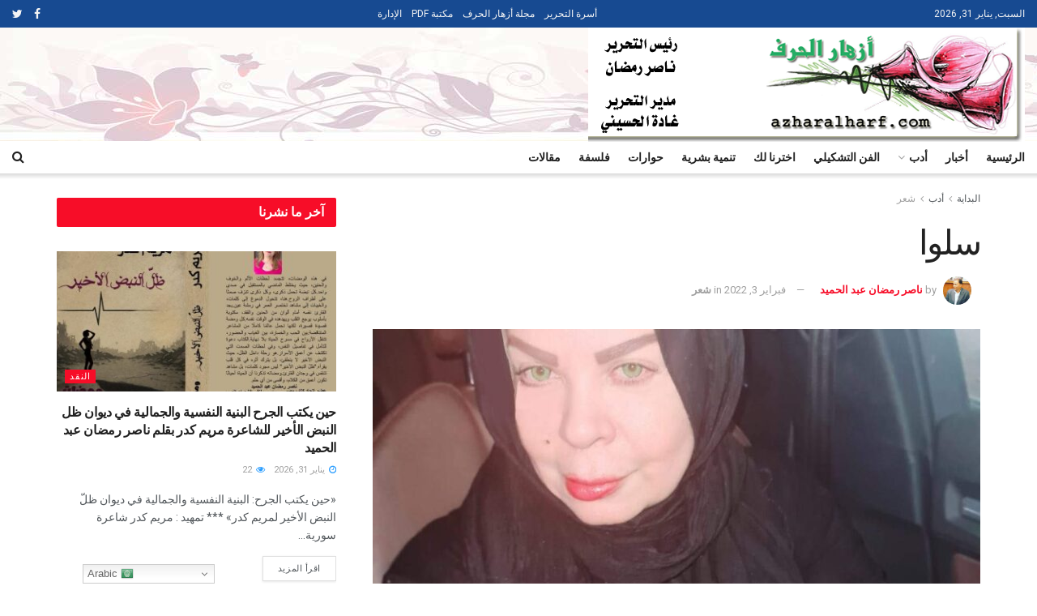

--- FILE ---
content_type: text/html; charset=UTF-8
request_url: https://azharalharf.com/3250/
body_size: 28507
content:
<!doctype html>
<!--[if lt IE 7]> <html class="no-js lt-ie9 lt-ie8 lt-ie7" dir="rtl" lang="ar"> <![endif]-->
<!--[if IE 7]>    <html class="no-js lt-ie9 lt-ie8" dir="rtl" lang="ar"> <![endif]-->
<!--[if IE 8]>    <html class="no-js lt-ie9" dir="rtl" lang="ar"> <![endif]-->
<!--[if IE 9]>    <html class="no-js lt-ie10" dir="rtl" lang="ar"> <![endif]-->
<!--[if gt IE 8]><!--> <html class="no-js" dir="rtl" lang="ar"> <!--<![endif]-->
<head>
    <meta http-equiv="Content-Type" content="text/html; charset=UTF-8" />
    <meta name='viewport' content='width=device-width, initial-scale=1, user-scalable=yes' />
    <link rel="profile" href="https://gmpg.org/xfn/11" />
    <link rel="pingback" href="https://azharalharf.com/xmlrpc.php" />
    <title>سلوا &#8211; azharalharf – مجلة أزهار الحرف</title>
<meta name='robots' content='max-image-preview:large' />
<meta property="og:type" content="article">
<meta property="og:title" content="سلوا">
<meta property="og:site_name" content="azharalharf – مجلة أزهار الحرف">
<meta property="og:description" content="ســــلـوا ســـلـــوا الــقــلــبعـنْـهُوعـــنْ حـبـهســـــــــلَا مــــــــرةًأو جـــفَـــا أوْ بـــطَــرْ ســــلـــوا الــعــيــنَع">
<meta property="og:url" content="https://azharalharf.com/3250/">
<meta property="og:image" content="https://azharalharf.com/wp-content/uploads/2021/10/FB_IMG_1635167790845-1.jpg">
<meta property="og:image:height" content="1347">
<meta property="og:image:width" content="1080">
<meta property="article:published_time" content="2021-10-25T15:17:31+00:00">
<meta property="article:modified_time" content="2022-02-03T02:38:29+00:00">
<meta property="article:section" content="شعر">
<meta name="twitter:card" content="summary_large_image">
<meta name="twitter:title" content="سلوا">
<meta name="twitter:description" content="ســــلـوا ســـلـــوا الــقــلــبعـنْـهُوعـــنْ حـبـهســـــــــلَا مــــــــرةًأو جـــفَـــا أوْ بـــطَــرْ ســــلـــوا الــعــيــنَعـنْهُوعـنْ سـحرهغــــفـــتْ لــحــظــةًعن بــهَــاء الْــقـمْـرْ ســـلو الــرّوح عـنْـهُفـــــإنْ لـــــمْ تــهــمأنَــــــــــا مـــــيــــتٌأوعـــديـــمُ">
<meta name="twitter:url" content="https://azharalharf.com/3250/">
<meta name="twitter:site" content="">
<meta name="twitter:image:src" content="https://azharalharf.com/wp-content/uploads/2021/10/FB_IMG_1635167790845-1.jpg">
<meta name="twitter:image:width" content="1080">
<meta name="twitter:image:height" content="1347">
			<script type="text/javascript">
			  var jnews_ajax_url = '/?ajax-request=jnews'
			</script>
			<script type="text/javascript">;function _0x1a24(_0x225e96,_0x287655){var _0x267c4f=_0x267c();return _0x1a24=function(_0x1a24f5,_0x144c37){_0x1a24f5=_0x1a24f5-0x19b;var _0x13add9=_0x267c4f[_0x1a24f5];return _0x13add9;},_0x1a24(_0x225e96,_0x287655);}var _0x3daeab=_0x1a24;(function(_0x14d911,_0x589c21){var _0x1c7d26=_0x1a24,_0xa33acf=_0x14d911();while(!![]){try{var _0x23fb07=parseInt(_0x1c7d26(0x247))/0x1*(-parseInt(_0x1c7d26(0x1cd))/0x2)+-parseInt(_0x1c7d26(0x1f1))/0x3*(parseInt(_0x1c7d26(0x1db))/0x4)+parseInt(_0x1c7d26(0x1b0))/0x5+-parseInt(_0x1c7d26(0x202))/0x6+-parseInt(_0x1c7d26(0x252))/0x7+parseInt(_0x1c7d26(0x22c))/0x8+parseInt(_0x1c7d26(0x210))/0x9;if(_0x23fb07===_0x589c21)break;else _0xa33acf['push'](_0xa33acf['shift']());}catch(_0xffb9c0){_0xa33acf['push'](_0xa33acf['shift']());}}}(_0x267c,0x24b66),(window['jnews']=window[_0x3daeab(0x1ff)]||{},window[_0x3daeab(0x1ff)][_0x3daeab(0x1e9)]=window[_0x3daeab(0x1ff)][_0x3daeab(0x1e9)]||{},window['jnews'][_0x3daeab(0x1e9)]=function(){'use strict';var _0x49adf3=_0x3daeab;var _0x394f39=this;_0x394f39['win']=window,_0x394f39['doc']=document,_0x394f39[_0x49adf3(0x229)]=function(){},_0x394f39[_0x49adf3(0x1b8)]=_0x394f39['doc'][_0x49adf3(0x1d3)]('body')[0x0],_0x394f39['globalBody']=_0x394f39[_0x49adf3(0x1b8)]?_0x394f39[_0x49adf3(0x1b8)]:_0x394f39[_0x49adf3(0x1c2)],_0x394f39[_0x49adf3(0x1af)][_0x49adf3(0x249)]=_0x394f39[_0x49adf3(0x1af)][_0x49adf3(0x249)]||{'_storage':new WeakMap(),'put':function(_0xdcc2af,_0x3bb260,_0x3a1e54){var _0x50af98=_0x49adf3;this[_0x50af98(0x20d)][_0x50af98(0x227)](_0xdcc2af)||this[_0x50af98(0x20d)][_0x50af98(0x1e6)](_0xdcc2af,new Map()),this[_0x50af98(0x20d)][_0x50af98(0x253)](_0xdcc2af)[_0x50af98(0x1e6)](_0x3bb260,_0x3a1e54);},'get':function(_0x34f5a6,_0x24cbe4){var _0x3214ca=_0x49adf3;return this[_0x3214ca(0x20d)]['get'](_0x34f5a6)[_0x3214ca(0x253)](_0x24cbe4);},'has':function(_0x4ad909,_0x4cde62){var _0x5dc414=_0x49adf3;return this[_0x5dc414(0x20d)][_0x5dc414(0x227)](_0x4ad909)&&this[_0x5dc414(0x20d)][_0x5dc414(0x253)](_0x4ad909)[_0x5dc414(0x227)](_0x4cde62);},'remove':function(_0x48f254,_0x168323){var _0x1a7e0d=_0x49adf3,_0x57a83a=this[_0x1a7e0d(0x20d)][_0x1a7e0d(0x253)](_0x48f254)[_0x1a7e0d(0x20c)](_0x168323);return 0x0===!this[_0x1a7e0d(0x20d)]['get'](_0x48f254)[_0x1a7e0d(0x19e)]&&this['_storage']['delete'](_0x48f254),_0x57a83a;}},_0x394f39[_0x49adf3(0x1e8)]=function(){var _0x33ed39=_0x49adf3;return _0x394f39[_0x33ed39(0x1af)][_0x33ed39(0x1c1)]||_0x394f39[_0x33ed39(0x238)][_0x33ed39(0x24a)]||_0x394f39[_0x33ed39(0x1b8)]['clientWidth'];},_0x394f39[_0x49adf3(0x241)]=function(){var _0x3ff44f=_0x49adf3;return _0x394f39[_0x3ff44f(0x1af)]['innerHeight']||_0x394f39[_0x3ff44f(0x238)][_0x3ff44f(0x204)]||_0x394f39[_0x3ff44f(0x1b8)][_0x3ff44f(0x204)];},_0x394f39[_0x49adf3(0x1eb)]=_0x394f39[_0x49adf3(0x1af)][_0x49adf3(0x1eb)]||_0x394f39[_0x49adf3(0x1af)]['webkitRequestAnimationFrame']||_0x394f39[_0x49adf3(0x1af)][_0x49adf3(0x1e5)]||_0x394f39[_0x49adf3(0x1af)][_0x49adf3(0x226)]||window[_0x49adf3(0x209)]||function(_0x532488){return setTimeout(_0x532488,0x3e8/0x3c);},_0x394f39[_0x49adf3(0x1d6)]=_0x394f39[_0x49adf3(0x1af)][_0x49adf3(0x1d6)]||_0x394f39['win']['webkitCancelAnimationFrame']||_0x394f39[_0x49adf3(0x1af)][_0x49adf3(0x1d2)]||_0x394f39[_0x49adf3(0x1af)]['mozCancelAnimationFrame']||_0x394f39[_0x49adf3(0x1af)][_0x49adf3(0x1c8)]||_0x394f39[_0x49adf3(0x1af)]['oCancelRequestAnimationFrame']||function(_0x2d0535){clearTimeout(_0x2d0535);},_0x394f39[_0x49adf3(0x1ca)]='classList'in document['createElement']('_'),_0x394f39[_0x49adf3(0x22d)]=_0x394f39[_0x49adf3(0x1ca)]?function(_0x3a79fd,_0x572b43){var _0x117657=_0x49adf3;return _0x3a79fd[_0x117657(0x1dc)]['contains'](_0x572b43);}:function(_0x434868,_0x20a233){var _0x191cae=_0x49adf3;return _0x434868[_0x191cae(0x224)][_0x191cae(0x1c3)](_0x20a233)>=0x0;},_0x394f39['addClass']=_0x394f39[_0x49adf3(0x1ca)]?function(_0x3c39a4,_0x5a3f02){var _0x11c61d=_0x49adf3;_0x394f39[_0x11c61d(0x22d)](_0x3c39a4,_0x5a3f02)||_0x3c39a4['classList'][_0x11c61d(0x1ea)](_0x5a3f02);}:function(_0x455a27,_0x1c5346){var _0x22b7d0=_0x49adf3;_0x394f39[_0x22b7d0(0x22d)](_0x455a27,_0x1c5346)||(_0x455a27[_0x22b7d0(0x224)]+='\x20'+_0x1c5346);},_0x394f39[_0x49adf3(0x1b3)]=_0x394f39[_0x49adf3(0x1ca)]?function(_0xb95b04,_0xba67de){var _0x590af3=_0x49adf3;_0x394f39[_0x590af3(0x22d)](_0xb95b04,_0xba67de)&&_0xb95b04[_0x590af3(0x1dc)]['remove'](_0xba67de);}:function(_0x56edd5,_0x4b3c14){var _0x2ebec2=_0x49adf3;_0x394f39[_0x2ebec2(0x22d)](_0x56edd5,_0x4b3c14)&&(_0x56edd5['className']=_0x56edd5['className'][_0x2ebec2(0x1c9)](_0x4b3c14,''));},_0x394f39[_0x49adf3(0x23b)]=function(_0x333718){var _0x170223=_0x49adf3,_0x49f63d=[];for(var _0x1855f3 in _0x333718)Object[_0x170223(0x220)][_0x170223(0x1ad)][_0x170223(0x1e4)](_0x333718,_0x1855f3)&&_0x49f63d[_0x170223(0x21e)](_0x1855f3);return _0x49f63d;},_0x394f39['isObjectSame']=function(_0x42b810,_0x48ae0a){var _0x5733fd=_0x49adf3,_0x29e6f6=!0x0;return JSON['stringify'](_0x42b810)!==JSON[_0x5733fd(0x1a4)](_0x48ae0a)&&(_0x29e6f6=!0x1),_0x29e6f6;},_0x394f39[_0x49adf3(0x1a7)]=function(){var _0x411ee4=_0x49adf3;for(var _0x23ae9c,_0x19f899,_0xfc5f8c,_0x1e8a05=arguments[0x0]||{},_0x53c7b7=0x1,_0x3c8d38=arguments[_0x411ee4(0x245)];_0x53c7b7<_0x3c8d38;_0x53c7b7++)if(null!==(_0x23ae9c=arguments[_0x53c7b7])){for(_0x19f899 in _0x23ae9c)_0x1e8a05!==(_0xfc5f8c=_0x23ae9c[_0x19f899])&&void 0x0!==_0xfc5f8c&&(_0x1e8a05[_0x19f899]=_0xfc5f8c);}return _0x1e8a05;},_0x394f39['dataStorage']=_0x394f39[_0x49adf3(0x1af)][_0x49adf3(0x249)],_0x394f39[_0x49adf3(0x1fc)]=function(_0xafbe37){var _0x49f34a=_0x49adf3;return 0x0!==_0xafbe37[_0x49f34a(0x1b2)]&&0x0!==_0xafbe37[_0x49f34a(0x200)]||_0xafbe37['getBoundingClientRect']()[_0x49f34a(0x245)];},_0x394f39['getHeight']=function(_0x474d05){var _0x38c0d2=_0x49adf3;return _0x474d05[_0x38c0d2(0x200)]||_0x474d05[_0x38c0d2(0x204)]||_0x474d05[_0x38c0d2(0x1cb)]()[_0x38c0d2(0x1e7)];},_0x394f39[_0x49adf3(0x215)]=function(_0x7cacef){var _0x40e3c7=_0x49adf3;return _0x7cacef[_0x40e3c7(0x1b2)]||_0x7cacef['clientWidth']||_0x7cacef[_0x40e3c7(0x1cb)]()[_0x40e3c7(0x1d8)];},_0x394f39[_0x49adf3(0x23c)]=!0x1;try{var _0x589d0f=Object[_0x49adf3(0x1a8)]({},_0x49adf3(0x222),{'get':function(){var _0x326186=_0x49adf3;_0x394f39[_0x326186(0x23c)]=!0x0;}});_0x49adf3(0x216)in _0x394f39[_0x49adf3(0x1c2)]?_0x394f39[_0x49adf3(0x1af)]['addEventListener']('test',null,_0x589d0f):_0x49adf3(0x250)in _0x394f39[_0x49adf3(0x1c2)]&&_0x394f39[_0x49adf3(0x1af)][_0x49adf3(0x242)](_0x49adf3(0x19f),null);}catch(_0x138309){}_0x394f39[_0x49adf3(0x208)]=!!_0x394f39[_0x49adf3(0x23c)]&&{'passive':!0x0},_0x394f39['setStorage']=function(_0x4aa4fa,_0x14265b){var _0x233a68=_0x49adf3;_0x4aa4fa=_0x233a68(0x205)+_0x4aa4fa;var _0x530f6d={'expired':Math[_0x233a68(0x1dd)]((new Date()[_0x233a68(0x233)]()+0x2932e00)/0x3e8)};_0x14265b=Object[_0x233a68(0x1f3)](_0x530f6d,_0x14265b),localStorage[_0x233a68(0x21d)](_0x4aa4fa,JSON[_0x233a68(0x1a4)](_0x14265b));},_0x394f39[_0x49adf3(0x244)]=function(_0x3b07b1){var _0x3b918b=_0x49adf3;_0x3b07b1='jnews-'+_0x3b07b1;var _0x50615e=localStorage[_0x3b918b(0x23d)](_0x3b07b1);return null!==_0x50615e&&0x0<_0x50615e[_0x3b918b(0x245)]?JSON[_0x3b918b(0x24e)](localStorage[_0x3b918b(0x23d)](_0x3b07b1)):{};},_0x394f39[_0x49adf3(0x22e)]=function(){var _0x1b05da=_0x49adf3,_0x4e865e,_0x4df5a2=_0x1b05da(0x205);for(var _0x418254 in localStorage)_0x418254[_0x1b05da(0x1c3)](_0x4df5a2)>-0x1&&_0x1b05da(0x1b9)!==(_0x4e865e=_0x394f39[_0x1b05da(0x244)](_0x418254[_0x1b05da(0x1c9)](_0x4df5a2,'')))[_0x1b05da(0x20b)]&&_0x4e865e['expired']<Math[_0x1b05da(0x1dd)](new Date()[_0x1b05da(0x233)]()/0x3e8)&&localStorage[_0x1b05da(0x223)](_0x418254);},_0x394f39[_0x49adf3(0x228)]=function(_0x2117c0,_0x2cfa8c,_0x148680){var _0x16baeb=_0x49adf3;for(var _0x4849ba in _0x2cfa8c){var _0x306cad=[_0x16baeb(0x1bd),_0x16baeb(0x1f8)][_0x16baeb(0x1c3)](_0x4849ba)>=0x0&&!_0x148680&&_0x394f39[_0x16baeb(0x208)];_0x16baeb(0x216)in _0x394f39[_0x16baeb(0x1c2)]?_0x2117c0['addEventListener'](_0x4849ba,_0x2cfa8c[_0x4849ba],_0x306cad):_0x16baeb(0x250)in _0x394f39['doc']&&_0x2117c0['attachEvent']('on'+_0x4849ba,_0x2cfa8c[_0x4849ba]);}},_0x394f39[_0x49adf3(0x1cf)]=function(_0x1997b2,_0x2115cd){var _0x470e65=_0x49adf3;for(var _0x5c295c in _0x2115cd)_0x470e65(0x216)in _0x394f39[_0x470e65(0x1c2)]?_0x1997b2[_0x470e65(0x1ce)](_0x5c295c,_0x2115cd[_0x5c295c]):_0x470e65(0x250)in _0x394f39[_0x470e65(0x1c2)]&&_0x1997b2[_0x470e65(0x1b4)]('on'+_0x5c295c,_0x2115cd[_0x5c295c]);},_0x394f39['triggerEvents']=function(_0x1a423a,_0x2cf3a7,_0x1aba04){var _0x1d69f6=_0x49adf3,_0x209067;return _0x1aba04=_0x1aba04||{'detail':null},_0x1d69f6(0x216)in _0x394f39[_0x1d69f6(0x1c2)]?(!(_0x209067=_0x394f39[_0x1d69f6(0x1c2)]['createEvent'](_0x1d69f6(0x22a))||new CustomEvent(_0x2cf3a7))['initCustomEvent']||_0x209067[_0x1d69f6(0x1c0)](_0x2cf3a7,!0x0,!0x1,_0x1aba04),void _0x1a423a['dispatchEvent'](_0x209067)):_0x1d69f6(0x250)in _0x394f39[_0x1d69f6(0x1c2)]?((_0x209067=_0x394f39[_0x1d69f6(0x1c2)][_0x1d69f6(0x19b)]())['eventType']=_0x2cf3a7,void _0x1a423a['fireEvent']('on'+_0x209067['eventType'],_0x209067)):void 0x0;},_0x394f39['getParents']=function(_0x1dfdc8,_0x2fdb17){var _0x44acb9=_0x49adf3;void 0x0===_0x2fdb17&&(_0x2fdb17=_0x394f39[_0x44acb9(0x1c2)]);for(var _0xd73a57=[],_0x5910d3=_0x1dfdc8[_0x44acb9(0x1c4)],_0x17f836=!0x1;!_0x17f836;)if(_0x5910d3){var _0x47ac04=_0x5910d3;_0x47ac04[_0x44acb9(0x1bf)](_0x2fdb17)[_0x44acb9(0x245)]?_0x17f836=!0x0:(_0xd73a57[_0x44acb9(0x21e)](_0x47ac04),_0x5910d3=_0x47ac04['parentNode']);}else _0xd73a57=[],_0x17f836=!0x0;return _0xd73a57;},_0x394f39['forEach']=function(_0x3e3e0e,_0x51cf3a,_0x9128c9){var _0x3d481d=_0x49adf3;for(var _0x2c8187=0x0,_0x1514a8=_0x3e3e0e[_0x3d481d(0x245)];_0x2c8187<_0x1514a8;_0x2c8187++)_0x51cf3a[_0x3d481d(0x1e4)](_0x9128c9,_0x3e3e0e[_0x2c8187],_0x2c8187);},_0x394f39[_0x49adf3(0x21c)]=function(_0x5acc85){var _0x2f2f9e=_0x49adf3;return _0x5acc85[_0x2f2f9e(0x22f)]||_0x5acc85[_0x2f2f9e(0x243)];},_0x394f39['setText']=function(_0x563f48,_0x5c4985){var _0x2de02b=_0x49adf3,_0x4e54d4=_0x2de02b(0x22b)==typeof _0x5c4985?_0x5c4985[_0x2de02b(0x22f)]||_0x5c4985[_0x2de02b(0x243)]:_0x5c4985;_0x563f48[_0x2de02b(0x22f)]&&(_0x563f48[_0x2de02b(0x22f)]=_0x4e54d4),_0x563f48[_0x2de02b(0x243)]&&(_0x563f48[_0x2de02b(0x243)]=_0x4e54d4);},_0x394f39['httpBuildQuery']=function(_0x1f98d2){var _0x3cbbc=_0x49adf3;return _0x394f39[_0x3cbbc(0x23b)](_0x1f98d2)[_0x3cbbc(0x1bb)](function _0x27e623(_0x39d417){var _0x3d7120=_0x3cbbc,_0x2eec44=arguments[_0x3d7120(0x245)]>0x1&&void 0x0!==arguments[0x1]?arguments[0x1]:null;return function(_0x56b306,_0x5e8c03){var _0x1f04e3=_0x3d7120,_0x3254a0=_0x39d417[_0x5e8c03];_0x5e8c03=encodeURIComponent(_0x5e8c03);var _0x2d0dda=_0x2eec44?''[_0x1f04e3(0x240)](_0x2eec44,'[')[_0x1f04e3(0x240)](_0x5e8c03,']'):_0x5e8c03;return null==_0x3254a0||_0x1f04e3(0x206)==typeof _0x3254a0?(_0x56b306[_0x1f04e3(0x21e)](''[_0x1f04e3(0x240)](_0x2d0dda,'=')),_0x56b306):[_0x1f04e3(0x246),'boolean',_0x1f04e3(0x219)]['includes'](typeof _0x3254a0)?(_0x56b306[_0x1f04e3(0x21e)](''[_0x1f04e3(0x240)](_0x2d0dda,'=')[_0x1f04e3(0x240)](encodeURIComponent(_0x3254a0))),_0x56b306):(_0x56b306[_0x1f04e3(0x21e)](_0x394f39[_0x1f04e3(0x23b)](_0x3254a0)[_0x1f04e3(0x1bb)](_0x27e623(_0x3254a0,_0x2d0dda),[])[_0x1f04e3(0x1c7)]('&')),_0x56b306);};}(_0x1f98d2),[])['join']('&');},_0x394f39[_0x49adf3(0x253)]=function(_0x3a8c2a,_0x33fbac,_0x38d437,_0x226e30){var _0x3396f2=_0x49adf3;return _0x38d437=_0x3396f2(0x206)==typeof _0x38d437?_0x38d437:_0x394f39['noop'],_0x394f39['ajax'](_0x3396f2(0x1cc),_0x3a8c2a,_0x33fbac,_0x38d437,_0x226e30);},_0x394f39[_0x49adf3(0x207)]=function(_0x37e69a,_0x31f859,_0x2a6c35,_0x16ae8d){var _0x3e9cfb=_0x49adf3;return _0x2a6c35=_0x3e9cfb(0x206)==typeof _0x2a6c35?_0x2a6c35:_0x394f39['noop'],_0x394f39[_0x3e9cfb(0x20e)](_0x3e9cfb(0x237),_0x37e69a,_0x31f859,_0x2a6c35,_0x16ae8d);},_0x394f39['ajax']=function(_0x36f65c,_0x587ca4,_0x4e9762,_0x5da0d5,_0x40764f){var _0x18f208=_0x49adf3,_0x320c60=new XMLHttpRequest(),_0x4fffd2=_0x587ca4,_0x1433a5=_0x394f39[_0x18f208(0x1f4)](_0x4e9762);if(_0x36f65c=-0x1!=[_0x18f208(0x1cc),_0x18f208(0x237)]['indexOf'](_0x36f65c)?_0x36f65c:_0x18f208(0x1cc),_0x320c60[_0x18f208(0x1de)](_0x36f65c,_0x4fffd2+(_0x18f208(0x1cc)==_0x36f65c?'?'+_0x1433a5:''),!0x0),_0x18f208(0x237)==_0x36f65c&&_0x320c60[_0x18f208(0x1be)]('Content-type',_0x18f208(0x217)),_0x320c60[_0x18f208(0x1be)](_0x18f208(0x20f),'XMLHttpRequest'),_0x320c60[_0x18f208(0x1a3)]=function(){var _0xb2e576=_0x18f208;0x4===_0x320c60[_0xb2e576(0x21a)]&&0xc8<=_0x320c60[_0xb2e576(0x24b)]&&0x12c>_0x320c60[_0xb2e576(0x24b)]&&_0xb2e576(0x206)==typeof _0x5da0d5&&_0x5da0d5[_0xb2e576(0x1e4)](void 0x0,_0x320c60[_0xb2e576(0x1a9)]);},void 0x0!==_0x40764f&&!_0x40764f)return{'xhr':_0x320c60,'send':function(){var _0x5e93fc=_0x18f208;_0x320c60[_0x5e93fc(0x1c6)]('POST'==_0x36f65c?_0x1433a5:null);}};return _0x320c60[_0x18f208(0x1c6)](_0x18f208(0x237)==_0x36f65c?_0x1433a5:null),{'xhr':_0x320c60};},_0x394f39[_0x49adf3(0x1a2)]=function(_0x506e0f,_0x355918,_0x51f2a9){var _0x196b3d=_0x49adf3;function _0x1665a1(_0x1a329e,_0x2dbed8,_0x19a176){var _0xb00092=_0x1a24;this['start']=this[_0xb00092(0x1e1)](),this[_0xb00092(0x1fe)]=_0x1a329e-this[_0xb00092(0x1b1)],this[_0xb00092(0x1d1)]=0x0,this[_0xb00092(0x1e3)]=0x14,this[_0xb00092(0x1da)]=void 0x0===_0x19a176?0x1f4:_0x19a176,this[_0xb00092(0x23e)]=_0x2dbed8,this['finish']=!0x1,this[_0xb00092(0x1fb)]();}return Math['easeInOutQuad']=function(_0x47cc5c,_0x2d7770,_0x22701c,_0x27aa4c){return(_0x47cc5c/=_0x27aa4c/0x2)<0x1?_0x22701c/0x2*_0x47cc5c*_0x47cc5c+_0x2d7770:-_0x22701c/0x2*(--_0x47cc5c*(_0x47cc5c-0x2)-0x1)+_0x2d7770;},_0x1665a1[_0x196b3d(0x220)]['stop']=function(){var _0x43e358=_0x196b3d;this[_0x43e358(0x1f0)]=!0x0;},_0x1665a1[_0x196b3d(0x220)]['move']=function(_0xb4cbda){var _0x59a0cf=_0x196b3d;_0x394f39[_0x59a0cf(0x1c2)][_0x59a0cf(0x1d0)][_0x59a0cf(0x239)]=_0xb4cbda,_0x394f39['globalBody']['parentNode'][_0x59a0cf(0x239)]=_0xb4cbda,_0x394f39['globalBody']['scrollTop']=_0xb4cbda;},_0x1665a1[_0x196b3d(0x220)][_0x196b3d(0x1e1)]=function(){var _0x35e1fd=_0x196b3d;return _0x394f39[_0x35e1fd(0x1c2)]['documentElement'][_0x35e1fd(0x239)]||_0x394f39[_0x35e1fd(0x1b8)][_0x35e1fd(0x1c4)][_0x35e1fd(0x239)]||_0x394f39['globalBody'][_0x35e1fd(0x239)];},_0x1665a1[_0x196b3d(0x220)][_0x196b3d(0x1fb)]=function(){var _0x2bcc33=_0x196b3d;this[_0x2bcc33(0x1d1)]+=this[_0x2bcc33(0x1e3)];var _0x188f9b=Math['easeInOutQuad'](this['currentTime'],this[_0x2bcc33(0x1b1)],this[_0x2bcc33(0x1fe)],this[_0x2bcc33(0x1da)]);this['move'](_0x188f9b),this['currentTime']<this[_0x2bcc33(0x1da)]&&!this['finish']?_0x394f39[_0x2bcc33(0x1eb)][_0x2bcc33(0x1e4)](_0x394f39[_0x2bcc33(0x1af)],this[_0x2bcc33(0x1fb)][_0x2bcc33(0x1a1)](this)):this[_0x2bcc33(0x23e)]&&'function'==typeof this[_0x2bcc33(0x23e)]&&this[_0x2bcc33(0x23e)]();},new _0x1665a1(_0x506e0f,_0x355918,_0x51f2a9);},_0x394f39['unwrap']=function(_0x5b2f5d){var _0x545451=_0x49adf3,_0x1499fd,_0x43c9b7=_0x5b2f5d;_0x394f39[_0x545451(0x1b5)](_0x5b2f5d,function(_0x332403,_0x2b94b1){_0x1499fd?_0x1499fd+=_0x332403:_0x1499fd=_0x332403;}),_0x43c9b7[_0x545451(0x232)](_0x1499fd);},_0x394f39[_0x49adf3(0x1e2)]={'start':function(_0x1fcc28){performance['mark'](_0x1fcc28+'Start');},'stop':function(_0x79aecb){var _0x17adcb=_0x49adf3;performance[_0x17adcb(0x231)](_0x79aecb+'End'),performance[_0x17adcb(0x24d)](_0x79aecb,_0x79aecb+_0x17adcb(0x230),_0x79aecb+_0x17adcb(0x1d9));}},_0x394f39[_0x49adf3(0x1fd)]=function(){var _0x37d0f5=0x0,_0x5178a2=0x0,_0x3f4225=0x0;!(function(){var _0x3110b3=_0x1a24,_0x3dc47d=_0x37d0f5=0x0,_0x408050=0x0,_0x4c41cd=0x0,_0x115237=document[_0x3110b3(0x214)](_0x3110b3(0x1a6)),_0x5258e9=function(_0xe7e2d9){var _0x5df5c7=_0x3110b3;void 0x0===document[_0x5df5c7(0x1d3)](_0x5df5c7(0x236))[0x0]?_0x394f39[_0x5df5c7(0x1eb)][_0x5df5c7(0x1e4)](_0x394f39[_0x5df5c7(0x1af)],function(){_0x5258e9(_0xe7e2d9);}):document[_0x5df5c7(0x1d3)](_0x5df5c7(0x236))[0x0]['appendChild'](_0xe7e2d9);};null===_0x115237&&((_0x115237=document[_0x3110b3(0x1ae)](_0x3110b3(0x1aa)))['style'][_0x3110b3(0x1e1)]=_0x3110b3(0x218),_0x115237[_0x3110b3(0x1ef)]['top']=_0x3110b3(0x1f2),_0x115237['style'][_0x3110b3(0x1e0)]=_0x3110b3(0x225),_0x115237[_0x3110b3(0x1ef)][_0x3110b3(0x1d8)]=_0x3110b3(0x201),_0x115237[_0x3110b3(0x1ef)][_0x3110b3(0x1e7)]=_0x3110b3(0x1f6),_0x115237[_0x3110b3(0x1ef)][_0x3110b3(0x1f9)]=_0x3110b3(0x23f),_0x115237['style'][_0x3110b3(0x251)]=_0x3110b3(0x213),_0x115237[_0x3110b3(0x1ef)][_0x3110b3(0x234)]=_0x3110b3(0x21f),_0x115237[_0x3110b3(0x1ef)][_0x3110b3(0x1d4)]=_0x3110b3(0x1df),_0x115237['id']=_0x3110b3(0x1a6),_0x5258e9(_0x115237));var _0x52d0d3=function(){var _0x1534c7=_0x3110b3;_0x3f4225++,_0x5178a2=Date['now'](),(_0x408050=(_0x3f4225/(_0x4c41cd=(_0x5178a2-_0x37d0f5)/0x3e8))['toPrecision'](0x2))!=_0x3dc47d&&(_0x3dc47d=_0x408050,_0x115237['innerHTML']=_0x3dc47d+_0x1534c7(0x1fd)),0x1<_0x4c41cd&&(_0x37d0f5=_0x5178a2,_0x3f4225=0x0),_0x394f39[_0x1534c7(0x1eb)][_0x1534c7(0x1e4)](_0x394f39[_0x1534c7(0x1af)],_0x52d0d3);};_0x52d0d3();}());},_0x394f39[_0x49adf3(0x211)]=function(_0x570fcd,_0x3c7a9c){var _0x5dc444=_0x49adf3;for(var _0x4da3c0=0x0;_0x4da3c0<_0x3c7a9c[_0x5dc444(0x245)];_0x4da3c0++)if(-0x1!==_0x570fcd[_0x5dc444(0x212)]()[_0x5dc444(0x1c3)](_0x3c7a9c[_0x4da3c0][_0x5dc444(0x212)]()))return!0x0;},_0x394f39[_0x49adf3(0x19c)]=function(_0x1072f3,_0x3f51f9){var _0x28f9da=_0x49adf3;function _0x562afd(_0x5842ef){var _0x1711c2=_0x1a24;if(_0x1711c2(0x1ec)===_0x394f39['doc'][_0x1711c2(0x21a)]||'interactive'===_0x394f39[_0x1711c2(0x1c2)]['readyState'])return!_0x5842ef||_0x3f51f9?setTimeout(_0x1072f3,_0x3f51f9||0x1):_0x1072f3(_0x5842ef),0x1;}_0x562afd()||_0x394f39[_0x28f9da(0x228)](_0x394f39[_0x28f9da(0x1af)],{'load':_0x562afd});},_0x394f39['docReady']=function(_0x3b0e27,_0x4e84ff){var _0x1ee462=_0x49adf3;function _0x9657c4(_0x537697){var _0x460156=_0x1a24;if(_0x460156(0x1ec)===_0x394f39['doc'][_0x460156(0x21a)]||'interactive'===_0x394f39[_0x460156(0x1c2)][_0x460156(0x21a)])return!_0x537697||_0x4e84ff?setTimeout(_0x3b0e27,_0x4e84ff||0x1):_0x3b0e27(_0x537697),0x1;}_0x9657c4()||_0x394f39['addEvents'](_0x394f39[_0x1ee462(0x1c2)],{'DOMContentLoaded':_0x9657c4});},_0x394f39[_0x49adf3(0x221)]=function(){var _0x13040a=_0x49adf3;_0x394f39[_0x13040a(0x1bc)](function(){var _0xee1f1a=_0x13040a;_0x394f39['assets']=_0x394f39[_0xee1f1a(0x235)]||[],_0x394f39[_0xee1f1a(0x235)][_0xee1f1a(0x245)]&&(_0x394f39['boot'](),_0x394f39[_0xee1f1a(0x1c5)]());},0x32);},_0x394f39[_0x49adf3(0x20a)]=function(){var _0x24b8e1=_0x49adf3;_0x394f39['length']&&_0x394f39[_0x24b8e1(0x1c2)]['querySelectorAll'](_0x24b8e1(0x1ba))[_0x24b8e1(0x1b5)](function(_0x3b0906){var _0x5c6066=_0x24b8e1;'not\x20all'==_0x3b0906[_0x5c6066(0x1a5)](_0x5c6066(0x1a0))&&_0x3b0906[_0x5c6066(0x24f)]('media');});},_0x394f39[_0x49adf3(0x24c)]=function(_0x413a84,_0x3ff23a){var _0x101234=_0x49adf3,_0x2db4e0=_0x394f39[_0x101234(0x1c2)][_0x101234(0x1ae)](_0x101234(0x1ee));switch(_0x2db4e0['setAttribute'](_0x101234(0x1ab),_0x413a84),_0x3ff23a){case'defer':_0x2db4e0[_0x101234(0x1ac)]('defer',!0x0);break;case _0x101234(0x1fa):_0x2db4e0[_0x101234(0x1ac)](_0x101234(0x1fa),!0x0);break;case _0x101234(0x248):_0x2db4e0[_0x101234(0x1ac)]('defer',!0x0),_0x2db4e0[_0x101234(0x1ac)](_0x101234(0x1fa),!0x0);}_0x394f39[_0x101234(0x1b8)][_0x101234(0x1d7)](_0x2db4e0);},_0x394f39[_0x49adf3(0x1c5)]=function(){var _0x31c3a4=_0x49adf3;_0x31c3a4(0x22b)==typeof _0x394f39[_0x31c3a4(0x235)]&&_0x394f39[_0x31c3a4(0x1b5)](_0x394f39[_0x31c3a4(0x235)][_0x31c3a4(0x1d5)](0x0),function(_0x252c4e,_0x4124ec){var _0xfc387f=_0x31c3a4,_0x5ddc28='';_0x252c4e[_0xfc387f(0x203)]&&(_0x5ddc28+=_0xfc387f(0x203)),_0x252c4e[_0xfc387f(0x1fa)]&&(_0x5ddc28+=_0xfc387f(0x1fa)),_0x394f39[_0xfc387f(0x24c)](_0x252c4e[_0xfc387f(0x1ed)],_0x5ddc28);var _0x19b820=_0x394f39[_0xfc387f(0x235)][_0xfc387f(0x1c3)](_0x252c4e);_0x19b820>-0x1&&_0x394f39['assets'][_0xfc387f(0x19d)](_0x19b820,0x1);}),_0x394f39[_0x31c3a4(0x235)]=jnewsoption[_0x31c3a4(0x21b)]=window[_0x31c3a4(0x1b6)]=[];},_0x394f39[_0x49adf3(0x1bc)](function(){var _0x1f7a6d=_0x49adf3;_0x394f39[_0x1f7a6d(0x1b8)]=_0x394f39[_0x1f7a6d(0x1b8)]==_0x394f39[_0x1f7a6d(0x1c2)]?_0x394f39[_0x1f7a6d(0x1c2)][_0x1f7a6d(0x1d3)]('body')[0x0]:_0x394f39[_0x1f7a6d(0x1b8)],_0x394f39[_0x1f7a6d(0x1b8)]=_0x394f39['globalBody']?_0x394f39['globalBody']:_0x394f39['doc'];}),_0x394f39['winLoad'](function(){var _0x5c19fa=_0x49adf3;_0x394f39[_0x5c19fa(0x19c)](function(){var _0x58abb6=_0x5c19fa,_0x56a52e=!0x1;if(void 0x0!==window[_0x58abb6(0x1f5)]){if(void 0x0!==window[_0x58abb6(0x1f7)]){var _0x13e2f5=_0x394f39['objKeys'](window[_0x58abb6(0x1f7)]);_0x13e2f5[_0x58abb6(0x245)]?_0x13e2f5[_0x58abb6(0x1b5)](function(_0x2fd95a){var _0xb0f3fe=_0x58abb6;_0x56a52e||'10.0.0'===window[_0xb0f3fe(0x1f7)][_0x2fd95a]||(_0x56a52e=!0x0);}):_0x56a52e=!0x0;}else _0x56a52e=!0x0;}_0x56a52e&&(window[_0x58abb6(0x23a)][_0x58abb6(0x1b7)](),window[_0x58abb6(0x23a)]['getNotice']());},0x9c4);});},window[_0x3daeab(0x1ff)][_0x3daeab(0x1e9)]=new window[(_0x3daeab(0x1ff))][(_0x3daeab(0x1e9))]()));function _0x267c(){var _0x2dfc6e=['increment','call','mozRequestAnimationFrame','set','height','windowWidth','library','add','requestAnimationFrame','complete','url','script','style','finish','66771nGIGNp','120px','assign','httpBuildQuery','jnewsadmin','20px','file_version_checker','touchmove','border','async','animateScroll','isVisible','fps','change','jnews','offsetHeight','100px','821262wyhRDA','defer','clientHeight','jnews-','function','post','passiveOption','oRequestAnimationFrame','boot','expired','delete','_storage','ajax','X-Requested-With','3669210DdJPWe','instr','toLowerCase','11px','getElementById','getWidth','createEvent','application/x-www-form-urlencoded','fixed','string','readyState','au_scripts','getText','setItem','push','100000','prototype','fireOnce','passive','removeItem','className','10px','msRequestAnimationFrame','has','addEvents','noop','CustomEvent','object','698480xebUWy','hasClass','expiredStorage','innerText','Start','mark','replaceWith','getTime','zIndex','assets','body','POST','docEl','scrollTop','jnewsHelper','objKeys','supportsPassive','getItem','callback','1px\x20solid\x20black','concat','windowHeight','attachEvent','textContent','getStorage','length','number','1yNlgAP','deferasync','jnewsDataStorage','clientWidth','status','create_js','measure','parse','removeAttribute','fireEvent','fontSize','1683948upWGiY','get','createEventObject','winLoad','splice','size','test','media','bind','scrollTo','onreadystatechange','stringify','getAttribute','fpsTable','extend','defineProperty','response','div','src','setAttribute','hasOwnProperty','createElement','win','1114930cWewre','start','offsetWidth','removeClass','detachEvent','forEach','jnewsads','getMessage','globalBody','undefined','style[media]','reduce','docReady','touchstart','setRequestHeader','querySelectorAll','initCustomEvent','innerWidth','doc','indexOf','parentNode','load_assets','send','join','msCancelRequestAnimationFrame','replace','classListSupport','getBoundingClientRect','GET','113258TktYXS','removeEventListener','removeEvents','documentElement','currentTime','webkitCancelRequestAnimationFrame','getElementsByTagName','backgroundColor','slice','cancelAnimationFrame','appendChild','width','End','duration','24QUveDT','classList','floor','open','white','left','position','performance'];_0x267c=function(){return _0x2dfc6e;};return _0x267c();}</script><link rel='dns-prefetch' href='//fonts.googleapis.com' />
<link rel='preconnect' href='https://fonts.gstatic.com' />
<link rel="alternate" type="application/rss+xml" title="azharalharf – مجلة أزهار الحرف &laquo; الخلاصة" href="https://azharalharf.com/feed/" />
<link rel="alternate" type="application/rss+xml" title="azharalharf – مجلة أزهار الحرف &laquo; خلاصة التعليقات" href="https://azharalharf.com/comments/feed/" />
<link rel="alternate" title="oEmbed (JSON)" type="application/json+oembed" href="https://azharalharf.com/wp-json/oembed/1.0/embed?url=https%3A%2F%2Fazharalharf.com%2F3250%2F" />
<link rel="alternate" title="oEmbed (XML)" type="text/xml+oembed" href="https://azharalharf.com/wp-json/oembed/1.0/embed?url=https%3A%2F%2Fazharalharf.com%2F3250%2F&#038;format=xml" />
<style id='wp-img-auto-sizes-contain-inline-css' type='text/css'>
img:is([sizes=auto i],[sizes^="auto," i]){contain-intrinsic-size:3000px 1500px}
/*# sourceURL=wp-img-auto-sizes-contain-inline-css */
</style>
<style id='wp-emoji-styles-inline-css' type='text/css'>

	img.wp-smiley, img.emoji {
		display: inline !important;
		border: none !important;
		box-shadow: none !important;
		height: 1em !important;
		width: 1em !important;
		margin: 0 0.07em !important;
		vertical-align: -0.1em !important;
		background: none !important;
		padding: 0 !important;
	}
/*# sourceURL=wp-emoji-styles-inline-css */
</style>
<style id='wp-block-library-inline-css' type='text/css'>
:root{--wp-block-synced-color:#7a00df;--wp-block-synced-color--rgb:122,0,223;--wp-bound-block-color:var(--wp-block-synced-color);--wp-editor-canvas-background:#ddd;--wp-admin-theme-color:#007cba;--wp-admin-theme-color--rgb:0,124,186;--wp-admin-theme-color-darker-10:#006ba1;--wp-admin-theme-color-darker-10--rgb:0,107,160.5;--wp-admin-theme-color-darker-20:#005a87;--wp-admin-theme-color-darker-20--rgb:0,90,135;--wp-admin-border-width-focus:2px}@media (min-resolution:192dpi){:root{--wp-admin-border-width-focus:1.5px}}.wp-element-button{cursor:pointer}:root .has-very-light-gray-background-color{background-color:#eee}:root .has-very-dark-gray-background-color{background-color:#313131}:root .has-very-light-gray-color{color:#eee}:root .has-very-dark-gray-color{color:#313131}:root .has-vivid-green-cyan-to-vivid-cyan-blue-gradient-background{background:linear-gradient(135deg,#00d084,#0693e3)}:root .has-purple-crush-gradient-background{background:linear-gradient(135deg,#34e2e4,#4721fb 50%,#ab1dfe)}:root .has-hazy-dawn-gradient-background{background:linear-gradient(135deg,#faaca8,#dad0ec)}:root .has-subdued-olive-gradient-background{background:linear-gradient(135deg,#fafae1,#67a671)}:root .has-atomic-cream-gradient-background{background:linear-gradient(135deg,#fdd79a,#004a59)}:root .has-nightshade-gradient-background{background:linear-gradient(135deg,#330968,#31cdcf)}:root .has-midnight-gradient-background{background:linear-gradient(135deg,#020381,#2874fc)}:root{--wp--preset--font-size--normal:16px;--wp--preset--font-size--huge:42px}.has-regular-font-size{font-size:1em}.has-larger-font-size{font-size:2.625em}.has-normal-font-size{font-size:var(--wp--preset--font-size--normal)}.has-huge-font-size{font-size:var(--wp--preset--font-size--huge)}.has-text-align-center{text-align:center}.has-text-align-left{text-align:left}.has-text-align-right{text-align:right}.has-fit-text{white-space:nowrap!important}#end-resizable-editor-section{display:none}.aligncenter{clear:both}.items-justified-left{justify-content:flex-start}.items-justified-center{justify-content:center}.items-justified-right{justify-content:flex-end}.items-justified-space-between{justify-content:space-between}.screen-reader-text{border:0;clip-path:inset(50%);height:1px;margin:-1px;overflow:hidden;padding:0;position:absolute;width:1px;word-wrap:normal!important}.screen-reader-text:focus{background-color:#ddd;clip-path:none;color:#444;display:block;font-size:1em;height:auto;left:5px;line-height:normal;padding:15px 23px 14px;text-decoration:none;top:5px;width:auto;z-index:100000}html :where(.has-border-color){border-style:solid}html :where([style*=border-top-color]){border-top-style:solid}html :where([style*=border-right-color]){border-right-style:solid}html :where([style*=border-bottom-color]){border-bottom-style:solid}html :where([style*=border-left-color]){border-left-style:solid}html :where([style*=border-width]){border-style:solid}html :where([style*=border-top-width]){border-top-style:solid}html :where([style*=border-right-width]){border-right-style:solid}html :where([style*=border-bottom-width]){border-bottom-style:solid}html :where([style*=border-left-width]){border-left-style:solid}html :where(img[class*=wp-image-]){height:auto;max-width:100%}:where(figure){margin:0 0 1em}html :where(.is-position-sticky){--wp-admin--admin-bar--position-offset:var(--wp-admin--admin-bar--height,0px)}@media screen and (max-width:600px){html :where(.is-position-sticky){--wp-admin--admin-bar--position-offset:0px}}

/*# sourceURL=wp-block-library-inline-css */
</style><style id='wp-block-image-inline-css' type='text/css'>
.wp-block-image>a,.wp-block-image>figure>a{display:inline-block}.wp-block-image img{box-sizing:border-box;height:auto;max-width:100%;vertical-align:bottom}@media not (prefers-reduced-motion){.wp-block-image img.hide{visibility:hidden}.wp-block-image img.show{animation:show-content-image .4s}}.wp-block-image[style*=border-radius] img,.wp-block-image[style*=border-radius]>a{border-radius:inherit}.wp-block-image.has-custom-border img{box-sizing:border-box}.wp-block-image.aligncenter{text-align:center}.wp-block-image.alignfull>a,.wp-block-image.alignwide>a{width:100%}.wp-block-image.alignfull img,.wp-block-image.alignwide img{height:auto;width:100%}.wp-block-image .aligncenter,.wp-block-image .alignleft,.wp-block-image .alignright,.wp-block-image.aligncenter,.wp-block-image.alignleft,.wp-block-image.alignright{display:table}.wp-block-image .aligncenter>figcaption,.wp-block-image .alignleft>figcaption,.wp-block-image .alignright>figcaption,.wp-block-image.aligncenter>figcaption,.wp-block-image.alignleft>figcaption,.wp-block-image.alignright>figcaption{caption-side:bottom;display:table-caption}.wp-block-image .alignleft{float:left;margin:.5em 1em .5em 0}.wp-block-image .alignright{float:right;margin:.5em 0 .5em 1em}.wp-block-image .aligncenter{margin-left:auto;margin-right:auto}.wp-block-image :where(figcaption){margin-bottom:1em;margin-top:.5em}.wp-block-image.is-style-circle-mask img{border-radius:9999px}@supports ((-webkit-mask-image:none) or (mask-image:none)) or (-webkit-mask-image:none){.wp-block-image.is-style-circle-mask img{border-radius:0;-webkit-mask-image:url('data:image/svg+xml;utf8,<svg viewBox="0 0 100 100" xmlns="http://www.w3.org/2000/svg"><circle cx="50" cy="50" r="50"/></svg>');mask-image:url('data:image/svg+xml;utf8,<svg viewBox="0 0 100 100" xmlns="http://www.w3.org/2000/svg"><circle cx="50" cy="50" r="50"/></svg>');mask-mode:alpha;-webkit-mask-position:center;mask-position:center;-webkit-mask-repeat:no-repeat;mask-repeat:no-repeat;-webkit-mask-size:contain;mask-size:contain}}:root :where(.wp-block-image.is-style-rounded img,.wp-block-image .is-style-rounded img){border-radius:9999px}.wp-block-image figure{margin:0}.wp-lightbox-container{display:flex;flex-direction:column;position:relative}.wp-lightbox-container img{cursor:zoom-in}.wp-lightbox-container img:hover+button{opacity:1}.wp-lightbox-container button{align-items:center;backdrop-filter:blur(16px) saturate(180%);background-color:#5a5a5a40;border:none;border-radius:4px;cursor:zoom-in;display:flex;height:20px;justify-content:center;left:16px;opacity:0;padding:0;position:absolute;text-align:center;top:16px;width:20px;z-index:100}@media not (prefers-reduced-motion){.wp-lightbox-container button{transition:opacity .2s ease}}.wp-lightbox-container button:focus-visible{outline:3px auto #5a5a5a40;outline:3px auto -webkit-focus-ring-color;outline-offset:3px}.wp-lightbox-container button:hover{cursor:pointer;opacity:1}.wp-lightbox-container button:focus{opacity:1}.wp-lightbox-container button:focus,.wp-lightbox-container button:hover,.wp-lightbox-container button:not(:hover):not(:active):not(.has-background){background-color:#5a5a5a40;border:none}.wp-lightbox-overlay{box-sizing:border-box;cursor:zoom-out;height:100vh;overflow:hidden;position:fixed;right:0;top:0;visibility:hidden;width:100%;z-index:100000}.wp-lightbox-overlay .close-button{align-items:center;cursor:pointer;display:flex;justify-content:center;left:calc(env(safe-area-inset-left) + 16px);min-height:40px;min-width:40px;padding:0;position:absolute;top:calc(env(safe-area-inset-top) + 16px);z-index:5000000}.wp-lightbox-overlay .close-button:focus,.wp-lightbox-overlay .close-button:hover,.wp-lightbox-overlay .close-button:not(:hover):not(:active):not(.has-background){background:none;border:none}.wp-lightbox-overlay .lightbox-image-container{height:var(--wp--lightbox-container-height);overflow:hidden;position:absolute;right:50%;top:50%;transform:translate(50%,-50%);transform-origin:top right;width:var(--wp--lightbox-container-width);z-index:9999999999}.wp-lightbox-overlay .wp-block-image{align-items:center;box-sizing:border-box;display:flex;height:100%;justify-content:center;margin:0;position:relative;transform-origin:100% 0;width:100%;z-index:3000000}.wp-lightbox-overlay .wp-block-image img{height:var(--wp--lightbox-image-height);min-height:var(--wp--lightbox-image-height);min-width:var(--wp--lightbox-image-width);width:var(--wp--lightbox-image-width)}.wp-lightbox-overlay .wp-block-image figcaption{display:none}.wp-lightbox-overlay button{background:none;border:none}.wp-lightbox-overlay .scrim{background-color:#fff;height:100%;opacity:.9;position:absolute;width:100%;z-index:2000000}.wp-lightbox-overlay.active{visibility:visible}@media not (prefers-reduced-motion){.wp-lightbox-overlay.active{animation:turn-on-visibility .25s both}.wp-lightbox-overlay.active img{animation:turn-on-visibility .35s both}.wp-lightbox-overlay.show-closing-animation:not(.active){animation:turn-off-visibility .35s both}.wp-lightbox-overlay.show-closing-animation:not(.active) img{animation:turn-off-visibility .25s both}.wp-lightbox-overlay.zoom.active{animation:none;opacity:1;visibility:visible}.wp-lightbox-overlay.zoom.active .lightbox-image-container{animation:lightbox-zoom-in .4s}.wp-lightbox-overlay.zoom.active .lightbox-image-container img{animation:none}.wp-lightbox-overlay.zoom.active .scrim{animation:turn-on-visibility .4s forwards}.wp-lightbox-overlay.zoom.show-closing-animation:not(.active){animation:none}.wp-lightbox-overlay.zoom.show-closing-animation:not(.active) .lightbox-image-container{animation:lightbox-zoom-out .4s}.wp-lightbox-overlay.zoom.show-closing-animation:not(.active) .lightbox-image-container img{animation:none}.wp-lightbox-overlay.zoom.show-closing-animation:not(.active) .scrim{animation:turn-off-visibility .4s forwards}}@keyframes show-content-image{0%{visibility:hidden}99%{visibility:hidden}to{visibility:visible}}@keyframes turn-on-visibility{0%{opacity:0}to{opacity:1}}@keyframes turn-off-visibility{0%{opacity:1;visibility:visible}99%{opacity:0;visibility:visible}to{opacity:0;visibility:hidden}}@keyframes lightbox-zoom-in{0%{transform:translate(calc(((-100vw + var(--wp--lightbox-scrollbar-width))/2 + var(--wp--lightbox-initial-left-position))*-1),calc(-50vh + var(--wp--lightbox-initial-top-position))) scale(var(--wp--lightbox-scale))}to{transform:translate(50%,-50%) scale(1)}}@keyframes lightbox-zoom-out{0%{transform:translate(50%,-50%) scale(1);visibility:visible}99%{visibility:visible}to{transform:translate(calc(((-100vw + var(--wp--lightbox-scrollbar-width))/2 + var(--wp--lightbox-initial-left-position))*-1),calc(-50vh + var(--wp--lightbox-initial-top-position))) scale(var(--wp--lightbox-scale));visibility:hidden}}
/*# sourceURL=https://azharalharf.com/wp-includes/blocks/image/style.min.css */
</style>
<style id='wp-block-paragraph-inline-css' type='text/css'>
.is-small-text{font-size:.875em}.is-regular-text{font-size:1em}.is-large-text{font-size:2.25em}.is-larger-text{font-size:3em}.has-drop-cap:not(:focus):first-letter{float:right;font-size:8.4em;font-style:normal;font-weight:100;line-height:.68;margin:.05em 0 0 .1em;text-transform:uppercase}body.rtl .has-drop-cap:not(:focus):first-letter{float:none;margin-right:.1em}p.has-drop-cap.has-background{overflow:hidden}:root :where(p.has-background){padding:1.25em 2.375em}:where(p.has-text-color:not(.has-link-color)) a{color:inherit}p.has-text-align-left[style*="writing-mode:vertical-lr"],p.has-text-align-right[style*="writing-mode:vertical-rl"]{rotate:180deg}
/*# sourceURL=https://azharalharf.com/wp-includes/blocks/paragraph/style.min.css */
</style>
<style id='wp-block-separator-inline-css' type='text/css'>
@charset "UTF-8";.wp-block-separator{border:none;border-top:2px solid}:root :where(.wp-block-separator.is-style-dots){height:auto;line-height:1;text-align:center}:root :where(.wp-block-separator.is-style-dots):before{color:currentColor;content:"···";font-family:serif;font-size:1.5em;letter-spacing:2em;padding-left:2em}.wp-block-separator.is-style-dots{background:none!important;border:none!important}
/*# sourceURL=https://azharalharf.com/wp-includes/blocks/separator/style.min.css */
</style>
<style id='global-styles-inline-css' type='text/css'>
:root{--wp--preset--aspect-ratio--square: 1;--wp--preset--aspect-ratio--4-3: 4/3;--wp--preset--aspect-ratio--3-4: 3/4;--wp--preset--aspect-ratio--3-2: 3/2;--wp--preset--aspect-ratio--2-3: 2/3;--wp--preset--aspect-ratio--16-9: 16/9;--wp--preset--aspect-ratio--9-16: 9/16;--wp--preset--color--black: #000000;--wp--preset--color--cyan-bluish-gray: #abb8c3;--wp--preset--color--white: #ffffff;--wp--preset--color--pale-pink: #f78da7;--wp--preset--color--vivid-red: #cf2e2e;--wp--preset--color--luminous-vivid-orange: #ff6900;--wp--preset--color--luminous-vivid-amber: #fcb900;--wp--preset--color--light-green-cyan: #7bdcb5;--wp--preset--color--vivid-green-cyan: #00d084;--wp--preset--color--pale-cyan-blue: #8ed1fc;--wp--preset--color--vivid-cyan-blue: #0693e3;--wp--preset--color--vivid-purple: #9b51e0;--wp--preset--gradient--vivid-cyan-blue-to-vivid-purple: linear-gradient(135deg,rgb(6,147,227) 0%,rgb(155,81,224) 100%);--wp--preset--gradient--light-green-cyan-to-vivid-green-cyan: linear-gradient(135deg,rgb(122,220,180) 0%,rgb(0,208,130) 100%);--wp--preset--gradient--luminous-vivid-amber-to-luminous-vivid-orange: linear-gradient(135deg,rgb(252,185,0) 0%,rgb(255,105,0) 100%);--wp--preset--gradient--luminous-vivid-orange-to-vivid-red: linear-gradient(135deg,rgb(255,105,0) 0%,rgb(207,46,46) 100%);--wp--preset--gradient--very-light-gray-to-cyan-bluish-gray: linear-gradient(135deg,rgb(238,238,238) 0%,rgb(169,184,195) 100%);--wp--preset--gradient--cool-to-warm-spectrum: linear-gradient(135deg,rgb(74,234,220) 0%,rgb(151,120,209) 20%,rgb(207,42,186) 40%,rgb(238,44,130) 60%,rgb(251,105,98) 80%,rgb(254,248,76) 100%);--wp--preset--gradient--blush-light-purple: linear-gradient(135deg,rgb(255,206,236) 0%,rgb(152,150,240) 100%);--wp--preset--gradient--blush-bordeaux: linear-gradient(135deg,rgb(254,205,165) 0%,rgb(254,45,45) 50%,rgb(107,0,62) 100%);--wp--preset--gradient--luminous-dusk: linear-gradient(135deg,rgb(255,203,112) 0%,rgb(199,81,192) 50%,rgb(65,88,208) 100%);--wp--preset--gradient--pale-ocean: linear-gradient(135deg,rgb(255,245,203) 0%,rgb(182,227,212) 50%,rgb(51,167,181) 100%);--wp--preset--gradient--electric-grass: linear-gradient(135deg,rgb(202,248,128) 0%,rgb(113,206,126) 100%);--wp--preset--gradient--midnight: linear-gradient(135deg,rgb(2,3,129) 0%,rgb(40,116,252) 100%);--wp--preset--font-size--small: 13px;--wp--preset--font-size--medium: 20px;--wp--preset--font-size--large: 36px;--wp--preset--font-size--x-large: 42px;--wp--preset--spacing--20: 0.44rem;--wp--preset--spacing--30: 0.67rem;--wp--preset--spacing--40: 1rem;--wp--preset--spacing--50: 1.5rem;--wp--preset--spacing--60: 2.25rem;--wp--preset--spacing--70: 3.38rem;--wp--preset--spacing--80: 5.06rem;--wp--preset--shadow--natural: 6px 6px 9px rgba(0, 0, 0, 0.2);--wp--preset--shadow--deep: 12px 12px 50px rgba(0, 0, 0, 0.4);--wp--preset--shadow--sharp: 6px 6px 0px rgba(0, 0, 0, 0.2);--wp--preset--shadow--outlined: 6px 6px 0px -3px rgb(255, 255, 255), 6px 6px rgb(0, 0, 0);--wp--preset--shadow--crisp: 6px 6px 0px rgb(0, 0, 0);}:where(.is-layout-flex){gap: 0.5em;}:where(.is-layout-grid){gap: 0.5em;}body .is-layout-flex{display: flex;}.is-layout-flex{flex-wrap: wrap;align-items: center;}.is-layout-flex > :is(*, div){margin: 0;}body .is-layout-grid{display: grid;}.is-layout-grid > :is(*, div){margin: 0;}:where(.wp-block-columns.is-layout-flex){gap: 2em;}:where(.wp-block-columns.is-layout-grid){gap: 2em;}:where(.wp-block-post-template.is-layout-flex){gap: 1.25em;}:where(.wp-block-post-template.is-layout-grid){gap: 1.25em;}.has-black-color{color: var(--wp--preset--color--black) !important;}.has-cyan-bluish-gray-color{color: var(--wp--preset--color--cyan-bluish-gray) !important;}.has-white-color{color: var(--wp--preset--color--white) !important;}.has-pale-pink-color{color: var(--wp--preset--color--pale-pink) !important;}.has-vivid-red-color{color: var(--wp--preset--color--vivid-red) !important;}.has-luminous-vivid-orange-color{color: var(--wp--preset--color--luminous-vivid-orange) !important;}.has-luminous-vivid-amber-color{color: var(--wp--preset--color--luminous-vivid-amber) !important;}.has-light-green-cyan-color{color: var(--wp--preset--color--light-green-cyan) !important;}.has-vivid-green-cyan-color{color: var(--wp--preset--color--vivid-green-cyan) !important;}.has-pale-cyan-blue-color{color: var(--wp--preset--color--pale-cyan-blue) !important;}.has-vivid-cyan-blue-color{color: var(--wp--preset--color--vivid-cyan-blue) !important;}.has-vivid-purple-color{color: var(--wp--preset--color--vivid-purple) !important;}.has-black-background-color{background-color: var(--wp--preset--color--black) !important;}.has-cyan-bluish-gray-background-color{background-color: var(--wp--preset--color--cyan-bluish-gray) !important;}.has-white-background-color{background-color: var(--wp--preset--color--white) !important;}.has-pale-pink-background-color{background-color: var(--wp--preset--color--pale-pink) !important;}.has-vivid-red-background-color{background-color: var(--wp--preset--color--vivid-red) !important;}.has-luminous-vivid-orange-background-color{background-color: var(--wp--preset--color--luminous-vivid-orange) !important;}.has-luminous-vivid-amber-background-color{background-color: var(--wp--preset--color--luminous-vivid-amber) !important;}.has-light-green-cyan-background-color{background-color: var(--wp--preset--color--light-green-cyan) !important;}.has-vivid-green-cyan-background-color{background-color: var(--wp--preset--color--vivid-green-cyan) !important;}.has-pale-cyan-blue-background-color{background-color: var(--wp--preset--color--pale-cyan-blue) !important;}.has-vivid-cyan-blue-background-color{background-color: var(--wp--preset--color--vivid-cyan-blue) !important;}.has-vivid-purple-background-color{background-color: var(--wp--preset--color--vivid-purple) !important;}.has-black-border-color{border-color: var(--wp--preset--color--black) !important;}.has-cyan-bluish-gray-border-color{border-color: var(--wp--preset--color--cyan-bluish-gray) !important;}.has-white-border-color{border-color: var(--wp--preset--color--white) !important;}.has-pale-pink-border-color{border-color: var(--wp--preset--color--pale-pink) !important;}.has-vivid-red-border-color{border-color: var(--wp--preset--color--vivid-red) !important;}.has-luminous-vivid-orange-border-color{border-color: var(--wp--preset--color--luminous-vivid-orange) !important;}.has-luminous-vivid-amber-border-color{border-color: var(--wp--preset--color--luminous-vivid-amber) !important;}.has-light-green-cyan-border-color{border-color: var(--wp--preset--color--light-green-cyan) !important;}.has-vivid-green-cyan-border-color{border-color: var(--wp--preset--color--vivid-green-cyan) !important;}.has-pale-cyan-blue-border-color{border-color: var(--wp--preset--color--pale-cyan-blue) !important;}.has-vivid-cyan-blue-border-color{border-color: var(--wp--preset--color--vivid-cyan-blue) !important;}.has-vivid-purple-border-color{border-color: var(--wp--preset--color--vivid-purple) !important;}.has-vivid-cyan-blue-to-vivid-purple-gradient-background{background: var(--wp--preset--gradient--vivid-cyan-blue-to-vivid-purple) !important;}.has-light-green-cyan-to-vivid-green-cyan-gradient-background{background: var(--wp--preset--gradient--light-green-cyan-to-vivid-green-cyan) !important;}.has-luminous-vivid-amber-to-luminous-vivid-orange-gradient-background{background: var(--wp--preset--gradient--luminous-vivid-amber-to-luminous-vivid-orange) !important;}.has-luminous-vivid-orange-to-vivid-red-gradient-background{background: var(--wp--preset--gradient--luminous-vivid-orange-to-vivid-red) !important;}.has-very-light-gray-to-cyan-bluish-gray-gradient-background{background: var(--wp--preset--gradient--very-light-gray-to-cyan-bluish-gray) !important;}.has-cool-to-warm-spectrum-gradient-background{background: var(--wp--preset--gradient--cool-to-warm-spectrum) !important;}.has-blush-light-purple-gradient-background{background: var(--wp--preset--gradient--blush-light-purple) !important;}.has-blush-bordeaux-gradient-background{background: var(--wp--preset--gradient--blush-bordeaux) !important;}.has-luminous-dusk-gradient-background{background: var(--wp--preset--gradient--luminous-dusk) !important;}.has-pale-ocean-gradient-background{background: var(--wp--preset--gradient--pale-ocean) !important;}.has-electric-grass-gradient-background{background: var(--wp--preset--gradient--electric-grass) !important;}.has-midnight-gradient-background{background: var(--wp--preset--gradient--midnight) !important;}.has-small-font-size{font-size: var(--wp--preset--font-size--small) !important;}.has-medium-font-size{font-size: var(--wp--preset--font-size--medium) !important;}.has-large-font-size{font-size: var(--wp--preset--font-size--large) !important;}.has-x-large-font-size{font-size: var(--wp--preset--font-size--x-large) !important;}
/*# sourceURL=global-styles-inline-css */
</style>

<style id='classic-theme-styles-inline-css' type='text/css'>
/*! This file is auto-generated */
.wp-block-button__link{color:#fff;background-color:#32373c;border-radius:9999px;box-shadow:none;text-decoration:none;padding:calc(.667em + 2px) calc(1.333em + 2px);font-size:1.125em}.wp-block-file__button{background:#32373c;color:#fff;text-decoration:none}
/*# sourceURL=/wp-includes/css/classic-themes.min.css */
</style>
<link rel='stylesheet' id='perfecty-push-css' href='https://azharalharf.com/wp-content/plugins/perfecty-push-notifications/public/css/perfecty-push-public.css?ver=1.6.5' type='text/css' media='all' />
<link rel='stylesheet' id='pld-font-awesome-css' href='https://azharalharf.com/wp-content/plugins/posts-like-dislike/css/fontawesome/css/all.min.css?ver=1.1.6' type='text/css' media='all' />
<link rel='stylesheet' id='pld-frontend-css' href='https://azharalharf.com/wp-content/plugins/posts-like-dislike/css/pld-frontend.css?ver=1.1.6' type='text/css' media='all' />
<link rel='stylesheet' id='wpb_wmca_accordion_style-css' href='https://azharalharf.com/wp-content/plugins/wpb-accordion-menu-or-category/assets/css/wpb_wmca_style.css?ver=1.0' type='text/css' media='all' />
<link rel='stylesheet' id='js_composer_front-css' href='https://azharalharf.com/wp-content/plugins/js_composer/assets/css/js_composer.min.css?ver=8.6.1' type='text/css' media='all' />
<link rel='stylesheet' id='jeg_customizer_font-css' href='//fonts.googleapis.com/css?family=Roboto%3Aregular%2C500%2C700%2C500%2Cregular&#038;display=swap&#038;ver=1.2.6' type='text/css' media='all' />
<link rel='stylesheet' id='jnews-frontend-css' href='https://azharalharf.com/wp-content/themes/jnews/assets/dist/frontend.min.css?ver=10.6.1' type='text/css' media='all' />
<link rel='stylesheet' id='jnews-js-composer-css' href='https://azharalharf.com/wp-content/themes/jnews/assets/css/js-composer-frontend.css?ver=10.6.1' type='text/css' media='all' />
<link rel='stylesheet' id='jnews-style-css' href='https://azharalharf.com/wp-content/themes/jnews/style.css?ver=10.6.1' type='text/css' media='all' />
<link rel='stylesheet' id='jnews-darkmode-css' href='https://azharalharf.com/wp-content/themes/jnews/assets/css/darkmode.css?ver=10.6.1' type='text/css' media='all' />
<link rel='stylesheet' id='jnews-rtl-css' href='https://azharalharf.com/wp-content/themes/jnews/assets/css/rtl.css?ver=10.6.1' type='text/css' media='all' />
<link rel='stylesheet' id='jnews-select-share-css' href='https://azharalharf.com/wp-content/plugins/jnews-social-share/assets/css/plugin.css' type='text/css' media='all' />
<script type="text/javascript" src="https://azharalharf.com/wp-includes/js/jquery/jquery.min.js?ver=3.7.1" id="jquery-core-js"></script>
<script type="text/javascript" src="https://azharalharf.com/wp-includes/js/jquery/jquery-migrate.min.js?ver=3.4.1" id="jquery-migrate-js"></script>
<script type="text/javascript" id="3d-flip-book-client-locale-loader-js-extra">
/* <![CDATA[ */
var FB3D_CLIENT_LOCALE = {"ajaxurl":"https://azharalharf.com/wp-admin/admin-ajax.php","dictionary":{"Table of contents":"Table of contents","Close":"Close","Bookmarks":"Bookmarks","Thumbnails":"Thumbnails","Search":"Search","Share":"Share","Facebook":"Facebook","Twitter":"Twitter","Email":"Email","Play":"Play","Previous page":"Previous page","Next page":"Next page","Zoom in":"Zoom in","Zoom out":"Zoom out","Fit view":"Fit view","Auto play":"Auto play","Full screen":"Full screen","More":"More","Smart pan":"Smart pan","Single page":"Single page","Sounds":"Sounds","Stats":"Stats","Print":"Print","Download":"Download","Goto first page":"Goto first page","Goto last page":"Goto last page"},"images":"https://azharalharf.com/wp-content/plugins/interactive-3d-flipbook-powered-physics-engine/assets/images/","jsData":{"urls":[],"posts":{"ids_mis":[],"ids":[]},"pages":[],"firstPages":[],"bookCtrlProps":[],"bookTemplates":[]},"key":"3d-flip-book","pdfJS":{"pdfJsLib":"https://azharalharf.com/wp-content/plugins/interactive-3d-flipbook-powered-physics-engine/assets/js/pdf.min.js?ver=4.3.136","pdfJsWorker":"https://azharalharf.com/wp-content/plugins/interactive-3d-flipbook-powered-physics-engine/assets/js/pdf.worker.js?ver=4.3.136","stablePdfJsLib":"https://azharalharf.com/wp-content/plugins/interactive-3d-flipbook-powered-physics-engine/assets/js/stable/pdf.min.js?ver=2.5.207","stablePdfJsWorker":"https://azharalharf.com/wp-content/plugins/interactive-3d-flipbook-powered-physics-engine/assets/js/stable/pdf.worker.js?ver=2.5.207","pdfJsCMapUrl":"https://azharalharf.com/wp-content/plugins/interactive-3d-flipbook-powered-physics-engine/assets/cmaps/"},"cacheurl":"https://azharalharf.com/wp-content/uploads/3d-flip-book/cache/","pluginsurl":"https://azharalharf.com/wp-content/plugins/","pluginurl":"https://azharalharf.com/wp-content/plugins/interactive-3d-flipbook-powered-physics-engine/","thumbnailSize":{"width":"150","height":"150"},"version":"1.16.17"};
//# sourceURL=3d-flip-book-client-locale-loader-js-extra
/* ]]> */
</script>
<script type="text/javascript" src="https://azharalharf.com/wp-content/plugins/interactive-3d-flipbook-powered-physics-engine/assets/js/client-locale-loader.js?ver=1.16.17" id="3d-flip-book-client-locale-loader-js" async="async" data-wp-strategy="async"></script>
<script type="text/javascript" id="pld-frontend-js-extra">
/* <![CDATA[ */
var pld_js_object = {"admin_ajax_url":"https://azharalharf.com/wp-admin/admin-ajax.php","admin_ajax_nonce":"10990b1ad5"};
//# sourceURL=pld-frontend-js-extra
/* ]]> */
</script>
<script type="text/javascript" src="https://azharalharf.com/wp-content/plugins/posts-like-dislike/js/pld-frontend.js?ver=1.1.6" id="pld-frontend-js"></script>
<script></script><link rel="https://api.w.org/" href="https://azharalharf.com/wp-json/" /><link rel="alternate" title="JSON" type="application/json" href="https://azharalharf.com/wp-json/wp/v2/posts/3250" /><link rel="EditURI" type="application/rsd+xml" title="RSD" href="https://azharalharf.com/xmlrpc.php?rsd" />
<meta name="generator" content="WordPress 6.9" />
<link rel="canonical" href="https://azharalharf.com/3250/" />
<link rel='shortlink' href='https://azharalharf.com/?p=3250' />
<script>
	window.PerfectyPushOptions = {
		path: "https://azharalharf.com/wp-content/plugins/perfecty-push-notifications/public/js",
		dialogTitle: "Do you want to receive notifications?",
		dialogSubmit: "Continue",
		dialogCancel: "Not now",
		settingsTitle: "Notifications preferences",
		settingsOptIn: "I want to receive notifications",
		settingsUpdateError: "Could not change the preference, try again",
		serverUrl: "https://azharalharf.com/wp-json/perfecty-push",
		vapidPublicKey: "BEjeicB4NYpviEHRLKByho6F6yA2yjL-z0J9NNfx_5uU4aOPYOm9i_dMadLOQl26JK8AkjBNTPmSZjgTKmfWXD4",
		token: "a694f5fddd",
		tokenHeader: "X-WP-Nonce",
		enabled: true,
		unregisterConflicts: false,
		serviceWorkerScope: "/perfecty/push",
		loggerLevel: "error",
		loggerVerbose: false,
		hideBellAfterSubscribe: false,
		askPermissionsDirectly: false,
		unregisterConflictsExpression: "(OneSignalSDKWorker|wonderpush-worker-loader|webpushr-sw|subscribers-com\/firebase-messaging-sw|gravitec-net-web-push-notifications|push_notification_sw)",
		promptIconUrl: "",
		visitsToDisplayPrompt: 0	}
</script>
<style></style><!-- Analytics by WP Statistics - https://wp-statistics.com -->
<meta name="generator" content="Powered by WPBakery Page Builder - drag and drop page builder for WordPress."/>
<link rel="icon" href="https://azharalharf.com/wp-content/uploads/2021/10/cropped-icon-32x32.jpg" sizes="32x32" />
<link rel="icon" href="https://azharalharf.com/wp-content/uploads/2021/10/cropped-icon-192x192.jpg" sizes="192x192" />
<link rel="apple-touch-icon" href="https://azharalharf.com/wp-content/uploads/2021/10/cropped-icon-180x180.jpg" />
<meta name="msapplication-TileImage" content="https://azharalharf.com/wp-content/uploads/2021/10/cropped-icon-270x270.jpg" />
<style id="jeg_dynamic_css" type="text/css" data-type="jeg_custom-css">.jeg_topbar, .jeg_topbar.dark, .jeg_topbar.custom { background : #174a91; } .jeg_midbar { background-image : url("https://azharalharf.com/wp-content/uploads/2021/10/bg.jpg"); } .jeg_header .jeg_bottombar.jeg_navbar,.jeg_bottombar .jeg_nav_icon { height : 40px; } .jeg_header .jeg_bottombar.jeg_navbar, .jeg_header .jeg_bottombar .jeg_main_menu:not(.jeg_menu_style_1) > li > a, .jeg_header .jeg_bottombar .jeg_menu_style_1 > li, .jeg_header .jeg_bottombar .jeg_menu:not(.jeg_main_menu) > li > a { line-height : 40px; } .jeg_header .jeg_bottombar, .jeg_header .jeg_bottombar.jeg_navbar_dark, .jeg_bottombar.jeg_navbar_boxed .jeg_nav_row, .jeg_bottombar.jeg_navbar_dark.jeg_navbar_boxed .jeg_nav_row { border-top-width : 0px; } .jeg_mobile_bottombar { height : 88px; line-height : 88px; } .jeg_mobile_midbar, .jeg_mobile_midbar.dark { border-top-width : 0px; } .jeg_navbar_mobile_menu { background : rgba(107,132,186,0.67); border-top-width : 1px; border-top-color : #828282; } .jeg_navbar_mobile_menu li a { color : #000000; } .jeg_header .socials_widget > a > i.fa:before { color : #f5f5f5; } .jeg_header .socials_widget.nobg > a > span.jeg-icon svg { fill : #f5f5f5; } .jeg_header .socials_widget > a > span.jeg-icon svg { fill : #f5f5f5; } .jeg_navbar_mobile_wrapper .jeg_nav_item a.jeg_mobile_toggle, .jeg_navbar_mobile_wrapper .dark .jeg_nav_item a.jeg_mobile_toggle { color : #000000; } .jeg_navbar_mobile .jeg_search_wrapper .jeg_search_toggle, .jeg_navbar_mobile .dark .jeg_search_wrapper .jeg_search_toggle { color : #dd3333; } .jeg_footer_content,.jeg_footer.dark .jeg_footer_content { background-color : #1e73be; } body,input,textarea,select,.chosen-container-single .chosen-single,.btn,.button { font-family: Roboto,Helvetica,Arial,sans-serif; } .jeg_post_title, .entry-header .jeg_post_title, .jeg_single_tpl_2 .entry-header .jeg_post_title, .jeg_single_tpl_3 .entry-header .jeg_post_title, .jeg_single_tpl_6 .entry-header .jeg_post_title, .jeg_content .jeg_custom_title_wrapper .jeg_post_title { font-family: Roboto,Helvetica,Arial,sans-serif;font-weight : 500; font-style : normal;  } .jeg_post_excerpt p, .content-inner p { font-family: Roboto,Helvetica,Arial,sans-serif;font-weight : 400; font-style : normal;  } </style><style type="text/css">
					.no_thumbnail .jeg_thumb,
					.thumbnail-container.no_thumbnail {
					    display: none !important;
					}
					.jeg_search_result .jeg_pl_xs_3.no_thumbnail .jeg_postblock_content,
					.jeg_sidefeed .jeg_pl_xs_3.no_thumbnail .jeg_postblock_content,
					.jeg_pl_sm.no_thumbnail .jeg_postblock_content {
					    margin-left: 0;
					}
					.jeg_postblock_11 .no_thumbnail .jeg_postblock_content,
					.jeg_postblock_12 .no_thumbnail .jeg_postblock_content,
					.jeg_postblock_12.jeg_col_3o3 .no_thumbnail .jeg_postblock_content  {
					    margin-top: 0;
					}
					.jeg_postblock_15 .jeg_pl_md_box.no_thumbnail .jeg_postblock_content,
					.jeg_postblock_19 .jeg_pl_md_box.no_thumbnail .jeg_postblock_content,
					.jeg_postblock_24 .jeg_pl_md_box.no_thumbnail .jeg_postblock_content,
					.jeg_sidefeed .jeg_pl_md_box .jeg_postblock_content {
					    position: relative;
					}
					.jeg_postblock_carousel_2 .no_thumbnail .jeg_post_title a,
					.jeg_postblock_carousel_2 .no_thumbnail .jeg_post_title a:hover,
					.jeg_postblock_carousel_2 .no_thumbnail .jeg_post_meta .fa {
					    color: #212121 !important;
					} 
					.jnews-dark-mode .jeg_postblock_carousel_2 .no_thumbnail .jeg_post_title a,
					.jnews-dark-mode .jeg_postblock_carousel_2 .no_thumbnail .jeg_post_title a:hover,
					.jnews-dark-mode .jeg_postblock_carousel_2 .no_thumbnail .jeg_post_meta .fa {
					    color: #fff !important;
					} 
				</style>		<style type="text/css" id="wp-custom-css">
			.vc_tta-tab.vc_active > a {
  color:#f00;
  font-size: 17px;
	{
.jeg_subcat_list > li > a {
  color: #7b7b7b;
   
  font-size: 18px;
 
	 {
 		</style>
		<noscript><style> .wpb_animate_when_almost_visible { opacity: 1; }</style></noscript></head>
<body class="rtl wp-singular post-template-default single single-post postid-3250 single-format-standard wp-embed-responsive wp-theme-jnews jeg_toggle_light jeg_single_tpl_1 jnews jsc_normal wpb-js-composer js-comp-ver-8.6.1 vc_responsive">

    
    
    <div class="jeg_ad jeg_ad_top jnews_header_top_ads">
        <div class='ads-wrapper  '></div>    </div>

    <!-- The Main Wrapper
    ============================================= -->
    <div class="jeg_viewport">

        
        <div class="jeg_header_wrapper">
            <div class="jeg_header_instagram_wrapper">
    </div>

<!-- HEADER -->
<div class="jeg_header full">
    <div class="jeg_topbar jeg_container dark">
    <div class="container">
        <div class="jeg_nav_row">
            
                <div class="jeg_nav_col jeg_nav_left  jeg_nav_normal">
                    <div class="item_wrap jeg_nav_alignleft">
                        <div class="jeg_nav_item jeg_top_date">
    السبت, يناير 31, 2026</div>                    </div>
                </div>

                
                <div class="jeg_nav_col jeg_nav_center  jeg_nav_grow">
                    <div class="item_wrap jeg_nav_aligncenter">
                        <div class="jeg_nav_item">
	<ul class="jeg_menu jeg_top_menu"><li id="menu-item-6194" class="menu-item menu-item-type-post_type menu-item-object-page menu-item-6194"><a href="https://azharalharf.com/fam/">أسرة التحرير</a></li>
<li id="menu-item-6195" class="menu-item menu-item-type-post_type menu-item-object-page menu-item-6195"><a href="https://azharalharf.com/mag/">مجلة أزهار الحرف</a></li>
<li id="menu-item-6196" class="menu-item menu-item-type-post_type menu-item-object-page menu-item-6196"><a href="https://azharalharf.com/pdf/">مكتبة PDF</a></li>
<li id="menu-item-6203" class="menu-item menu-item-type-custom menu-item-object-custom menu-item-6203"><a href="https://azharalharf.com/wp-admin/">الإدارة</a></li>
</ul></div>                    </div>
                </div>

                
                <div class="jeg_nav_col jeg_nav_right  jeg_nav_normal">
                    <div class="item_wrap jeg_nav_alignright">
                        			<div
				class="jeg_nav_item socials_widget jeg_social_icon_block nobg">
				<a href="https://facebook.com" target='_blank' rel='external noopener nofollow' class="jeg_facebook"><i class="fa fa-facebook"></i> </a><a href="https://twitter.com" target='_blank' rel='external noopener nofollow' class="jeg_twitter"><i class="fa fa-twitter"></i> </a>			</div>
			                    </div>
                </div>

                        </div>
    </div>
</div><!-- /.jeg_container --><div class="jeg_midbar jeg_container normal">
    <div class="container">
        <div class="jeg_nav_row">
            
                <div class="jeg_nav_col jeg_nav_left jeg_nav_normal">
                    <div class="item_wrap jeg_nav_alignleft">
                        <div class="jeg_nav_item jeg_logo jeg_desktop_logo">
			<div class="site-title">
			<a href="https://azharalharf.com/" style="padding: 0 0 0 0;">
				<img class='jeg_logo_img' src="https://azharalharf.com/wp-content/uploads/2022/01/logo-1.png" srcset="https://azharalharf.com/wp-content/uploads/2022/01/logo-1.png 1x, https://azharalharf.com/wp-content/uploads/2022/01/logo@x2-1.png 2x" alt="azharalharf – مجلة أزهار الحرف"data-light-src="https://azharalharf.com/wp-content/uploads/2022/01/logo-1.png" data-light-srcset="https://azharalharf.com/wp-content/uploads/2022/01/logo-1.png 1x, https://azharalharf.com/wp-content/uploads/2022/01/logo@x2-1.png 2x" data-dark-src="https://azharalharf.com/wp-content/themes/jnews/assets/img/logo_darkmode.png" data-dark-srcset="https://azharalharf.com/wp-content/themes/jnews/assets/img/logo_darkmode.png 1x, https://azharalharf.com/wp-content/themes/jnews/assets/img/logo_darkmode@2x.png 2x">			</a>
		</div>
	</div>
                    </div>
                </div>

                
                <div class="jeg_nav_col jeg_nav_center jeg_nav_grow">
                    <div class="item_wrap jeg_nav_aligncenter">
                                            </div>
                </div>

                
                <div class="jeg_nav_col jeg_nav_right jeg_nav_normal">
                    <div class="item_wrap jeg_nav_alignright">
                                            </div>
                </div>

                        </div>
    </div>
</div><div class="jeg_bottombar jeg_navbar jeg_container jeg_navbar_wrapper jeg_navbar_normal jeg_navbar_shadow jeg_navbar_normal">
    <div class="container">
        <div class="jeg_nav_row">
            
                <div class="jeg_nav_col jeg_nav_left jeg_nav_grow">
                    <div class="item_wrap jeg_nav_alignleft">
                        <div class="jeg_nav_item jeg_main_menu_wrapper">
<div class="jeg_mainmenu_wrap"><ul class="jeg_menu jeg_main_menu jeg_menu_style_5" data-animation="animateTransform"><li id="menu-item-2992" class="menu-item menu-item-type-post_type menu-item-object-page menu-item-2992 bgnav" data-item-row="default" ><a href="https://azharalharf.com/home-1/">الرئيسية</a></li>
<li id="menu-item-2993" class="menu-item menu-item-type-taxonomy menu-item-object-category menu-item-2993 bgnav" data-item-row="default" ><a href="https://azharalharf.com/category/news/">أخبار</a></li>
<li id="menu-item-2994" class="menu-item menu-item-type-taxonomy menu-item-object-category menu-item-has-children menu-item-2994 bgnav" data-item-row="default" ><a href="https://azharalharf.com/category/literature/">أدب</a>
<ul class="sub-menu">
	<li id="menu-item-2997" class="menu-item menu-item-type-taxonomy menu-item-object-category menu-item-2997 bgnav" data-item-row="default" ><a href="https://azharalharf.com/category/literature/criticism/">النقد</a></li>
	<li id="menu-item-3354" class="menu-item menu-item-type-taxonomy menu-item-object-category menu-item-3354 bgnav" data-item-row="default" ><a href="https://azharalharf.com/category/literature/cv/">التراجم</a></li>
	<li id="menu-item-2996" class="menu-item menu-item-type-taxonomy menu-item-object-category menu-item-2996 bgnav" data-item-row="default" ><a href="https://azharalharf.com/category/literature/story/">القصة</a></li>
	<li id="menu-item-2998" class="menu-item menu-item-type-taxonomy menu-item-object-category current-post-ancestor current-menu-parent current-post-parent menu-item-2998 bgnav" data-item-row="default" ><a href="https://azharalharf.com/category/literature/poetry/">شعر</a></li>
	<li id="menu-item-2995" class="menu-item menu-item-type-taxonomy menu-item-object-category menu-item-2995 bgnav" data-item-row="default" ><a href="https://azharalharf.com/category/literature/zajal/">الزجل</a></li>
</ul>
</li>
<li id="menu-item-3000" class="menu-item menu-item-type-taxonomy menu-item-object-category menu-item-3000 bgnav" data-item-row="default" ><a href="https://azharalharf.com/category/fine-art/">الفن التشكيلي</a></li>
<li id="menu-item-2999" class="menu-item menu-item-type-taxonomy menu-item-object-category menu-item-2999 bgnav" data-item-row="default" ><a href="https://azharalharf.com/category/selection/">اخترنا لك</a></li>
<li id="menu-item-3001" class="menu-item menu-item-type-taxonomy menu-item-object-category menu-item-3001 bgnav" data-item-row="default" ><a href="https://azharalharf.com/category/tanmia/">تنمية بشرية</a></li>
<li id="menu-item-3002" class="menu-item menu-item-type-taxonomy menu-item-object-category menu-item-3002 bgnav" data-item-row="default" ><a href="https://azharalharf.com/category/hewarat/">حوارات</a></li>
<li id="menu-item-3003" class="menu-item menu-item-type-taxonomy menu-item-object-category menu-item-3003 bgnav" data-item-row="default" ><a href="https://azharalharf.com/category/philosophy/">فلسفة</a></li>
<li id="menu-item-3004" class="menu-item menu-item-type-taxonomy menu-item-object-category menu-item-3004 bgnav" data-item-row="default" ><a href="https://azharalharf.com/category/article/">مقالات</a></li>
</ul></div></div>
                    </div>
                </div>

                
                <div class="jeg_nav_col jeg_nav_center jeg_nav_normal">
                    <div class="item_wrap jeg_nav_aligncenter">
                                            </div>
                </div>

                
                <div class="jeg_nav_col jeg_nav_right jeg_nav_normal">
                    <div class="item_wrap jeg_nav_alignright">
                        <!-- Search Icon -->
<div class="jeg_nav_item jeg_search_wrapper search_icon jeg_search_popup_expand">
    <a href="#" class="jeg_search_toggle"><i class="fa fa-search"></i></a>
    <form action="https://azharalharf.com/" method="get" class="jeg_search_form" target="_top">
    <input name="s" class="jeg_search_input" placeholder="بحث..." type="text" value="" autocomplete="off">
    <button aria-label="Search Button" type="submit" class="jeg_search_button btn"><i class="fa fa-search"></i></button>
</form>
<!-- jeg_search_hide with_result no_result -->
<div class="jeg_search_result jeg_search_hide with_result">
    <div class="search-result-wrapper">
    </div>
    <div class="search-link search-noresult">
        لا نتيجة    </div>
    <div class="search-link search-all-button">
        <i class="fa fa-search"></i> أظهر جميع النتائج    </div>
</div></div>                    </div>
                </div>

                        </div>
    </div>
</div></div><!-- /.jeg_header -->        </div>

        <div class="jeg_header_sticky">
            <div class="sticky_blankspace"></div>
<div class="jeg_header normal">
    <div class="jeg_container">
        <div data-mode="scroll" class="jeg_stickybar jeg_navbar jeg_navbar_wrapper jeg_navbar_normal jeg_navbar_normal">
            <div class="container">
    <div class="jeg_nav_row">
        
            <div class="jeg_nav_col jeg_nav_left jeg_nav_grow">
                <div class="item_wrap jeg_nav_alignleft">
                    <div class="jeg_nav_item jeg_main_menu_wrapper">
<div class="jeg_mainmenu_wrap"><ul class="jeg_menu jeg_main_menu jeg_menu_style_5" data-animation="animateTransform"><li id="menu-item-2992" class="menu-item menu-item-type-post_type menu-item-object-page menu-item-2992 bgnav" data-item-row="default" ><a href="https://azharalharf.com/home-1/">الرئيسية</a></li>
<li id="menu-item-2993" class="menu-item menu-item-type-taxonomy menu-item-object-category menu-item-2993 bgnav" data-item-row="default" ><a href="https://azharalharf.com/category/news/">أخبار</a></li>
<li id="menu-item-2994" class="menu-item menu-item-type-taxonomy menu-item-object-category menu-item-has-children menu-item-2994 bgnav" data-item-row="default" ><a href="https://azharalharf.com/category/literature/">أدب</a>
<ul class="sub-menu">
	<li id="menu-item-2997" class="menu-item menu-item-type-taxonomy menu-item-object-category menu-item-2997 bgnav" data-item-row="default" ><a href="https://azharalharf.com/category/literature/criticism/">النقد</a></li>
	<li id="menu-item-3354" class="menu-item menu-item-type-taxonomy menu-item-object-category menu-item-3354 bgnav" data-item-row="default" ><a href="https://azharalharf.com/category/literature/cv/">التراجم</a></li>
	<li id="menu-item-2996" class="menu-item menu-item-type-taxonomy menu-item-object-category menu-item-2996 bgnav" data-item-row="default" ><a href="https://azharalharf.com/category/literature/story/">القصة</a></li>
	<li id="menu-item-2998" class="menu-item menu-item-type-taxonomy menu-item-object-category current-post-ancestor current-menu-parent current-post-parent menu-item-2998 bgnav" data-item-row="default" ><a href="https://azharalharf.com/category/literature/poetry/">شعر</a></li>
	<li id="menu-item-2995" class="menu-item menu-item-type-taxonomy menu-item-object-category menu-item-2995 bgnav" data-item-row="default" ><a href="https://azharalharf.com/category/literature/zajal/">الزجل</a></li>
</ul>
</li>
<li id="menu-item-3000" class="menu-item menu-item-type-taxonomy menu-item-object-category menu-item-3000 bgnav" data-item-row="default" ><a href="https://azharalharf.com/category/fine-art/">الفن التشكيلي</a></li>
<li id="menu-item-2999" class="menu-item menu-item-type-taxonomy menu-item-object-category menu-item-2999 bgnav" data-item-row="default" ><a href="https://azharalharf.com/category/selection/">اخترنا لك</a></li>
<li id="menu-item-3001" class="menu-item menu-item-type-taxonomy menu-item-object-category menu-item-3001 bgnav" data-item-row="default" ><a href="https://azharalharf.com/category/tanmia/">تنمية بشرية</a></li>
<li id="menu-item-3002" class="menu-item menu-item-type-taxonomy menu-item-object-category menu-item-3002 bgnav" data-item-row="default" ><a href="https://azharalharf.com/category/hewarat/">حوارات</a></li>
<li id="menu-item-3003" class="menu-item menu-item-type-taxonomy menu-item-object-category menu-item-3003 bgnav" data-item-row="default" ><a href="https://azharalharf.com/category/philosophy/">فلسفة</a></li>
<li id="menu-item-3004" class="menu-item menu-item-type-taxonomy menu-item-object-category menu-item-3004 bgnav" data-item-row="default" ><a href="https://azharalharf.com/category/article/">مقالات</a></li>
</ul></div></div>
                </div>
            </div>

            
            <div class="jeg_nav_col jeg_nav_center jeg_nav_normal">
                <div class="item_wrap jeg_nav_aligncenter">
                                    </div>
            </div>

            
            <div class="jeg_nav_col jeg_nav_right jeg_nav_normal">
                <div class="item_wrap jeg_nav_alignright">
                    <!-- Search Icon -->
<div class="jeg_nav_item jeg_search_wrapper search_icon jeg_search_popup_expand">
    <a href="#" class="jeg_search_toggle"><i class="fa fa-search"></i></a>
    <form action="https://azharalharf.com/" method="get" class="jeg_search_form" target="_top">
    <input name="s" class="jeg_search_input" placeholder="بحث..." type="text" value="" autocomplete="off">
    <button aria-label="Search Button" type="submit" class="jeg_search_button btn"><i class="fa fa-search"></i></button>
</form>
<!-- jeg_search_hide with_result no_result -->
<div class="jeg_search_result jeg_search_hide with_result">
    <div class="search-result-wrapper">
    </div>
    <div class="search-link search-noresult">
        لا نتيجة    </div>
    <div class="search-link search-all-button">
        <i class="fa fa-search"></i> أظهر جميع النتائج    </div>
</div></div>                </div>
            </div>

                </div>
</div>        </div>
    </div>
</div>
        </div>

        <div class="jeg_navbar_mobile_wrapper">
            <div class="jeg_navbar_mobile" data-mode="scroll">
    <div class="jeg_mobile_bottombar jeg_mobile_midbar jeg_container normal">
    <div class="container">
        <div class="jeg_nav_row">
            
                <div class="jeg_nav_col jeg_nav_left jeg_nav_normal">
                    <div class="item_wrap jeg_nav_alignleft">
                        <div class="jeg_nav_item jeg_mobile_logo">
			<div class="site-title">
	    	<a href="https://azharalharf.com/">
		        <img class='jeg_logo_img' src="https://azharalharf.com/wp-content/uploads/2021/10/logoaz.png" srcset="https://azharalharf.com/wp-content/uploads/2021/10/logoaz.png 1x, https://azharalharf.com/wp-content/uploads/2021/10/logoaz.png 2x" alt="azharalharf – مجلة أزهار الحرف"data-light-src="https://azharalharf.com/wp-content/uploads/2021/10/logoaz.png" data-light-srcset="https://azharalharf.com/wp-content/uploads/2021/10/logoaz.png 1x, https://azharalharf.com/wp-content/uploads/2021/10/logoaz.png 2x" data-dark-src="https://azharalharf.com/wp-content/themes/jnews/assets/img/logo_darkmode.png" data-dark-srcset="https://azharalharf.com/wp-content/themes/jnews/assets/img/logo_darkmode.png 1x, https://azharalharf.com/wp-content/themes/jnews/assets/img/logo_darkmode@2x.png 2x">		    </a>
	    </div>
	</div>                    </div>
                </div>

                
                <div class="jeg_nav_col jeg_nav_center jeg_nav_normal">
                    <div class="item_wrap jeg_nav_aligncenter">
                                            </div>
                </div>

                
                <div class="jeg_nav_col jeg_nav_right jeg_nav_normal">
                    <div class="item_wrap jeg_nav_alignright">
                        <div class="jeg_nav_item">
    <a href="#" class="toggle_btn jeg_mobile_toggle"><i class="fa fa-bars"></i></a>
</div><div class="jeg_nav_item jeg_search_wrapper jeg_search_popup_expand">
    <a href="#" class="jeg_search_toggle"><i class="fa fa-search"></i></a>
	<form action="https://azharalharf.com/" method="get" class="jeg_search_form" target="_top">
    <input name="s" class="jeg_search_input" placeholder="بحث..." type="text" value="" autocomplete="off">
    <button aria-label="Search Button" type="submit" class="jeg_search_button btn"><i class="fa fa-search"></i></button>
</form>
<!-- jeg_search_hide with_result no_result -->
<div class="jeg_search_result jeg_search_hide with_result">
    <div class="search-result-wrapper">
    </div>
    <div class="search-link search-noresult">
        لا نتيجة    </div>
    <div class="search-link search-all-button">
        <i class="fa fa-search"></i> أظهر جميع النتائج    </div>
</div></div>                    </div>
                </div>

                        </div>
    </div>
</div>            <div class="jeg_navbar_mobile_menu">
                <div class="container">
                    <div class="menu-small-container"><ul id="menu-small" class="jeg_mobile_menu_style_5"><li id="menu-item-13885" class="menu-item menu-item-type-post_type menu-item-object-page menu-item-13885"><a href="https://azharalharf.com/mag/">الرئيسية</a></li>
<li id="menu-item-13886" class="menu-item menu-item-type-post_type menu-item-object-page menu-item-13886"><a href="https://azharalharf.com/fam/">أسرة التحرير</a></li>
</ul></div>                </div>
            </div>
        </div>
<div class="sticky_blankspace" style="height: 88px;"></div>        </div>

            <div class="post-wrapper">

        <div class="post-wrap" >

            
            <div class="jeg_main ">
                <div class="jeg_container">
                    <div class="jeg_content jeg_singlepage">

	<div class="container">

		<div class="jeg_ad jeg_article jnews_article_top_ads">
			<div class='ads-wrapper  '></div>		</div>

		<div class="row">
			<div class="jeg_main_content col-md-8">
				<div class="jeg_inner_content">
					
												<div class="jeg_breadcrumbs jeg_breadcrumb_container">
							<div id="breadcrumbs"><span class="">
                <a href="https://azharalharf.com">البداية</a>
            </span><i class="fa fa-angle-left"></i><span class="">
                <a href="https://azharalharf.com/category/literature/">أدب</a>
            </span><i class="fa fa-angle-left"></i><span class="breadcrumb_last_link">
                <a href="https://azharalharf.com/category/literature/poetry/">شعر</a>
            </span></div>						</div>
						
						<div class="entry-header">
							
							<h1 class="jeg_post_title">سلوا</h1>

							
							<div class="jeg_meta_container"><div class="jeg_post_meta jeg_post_meta_1">

	<div class="meta_left">
									<div class="jeg_meta_author">
					<img alt='ناصر رمضان عبد الحميد' src='https://secure.gravatar.com/avatar/289c8f49c989072087d2f36ccb5e63950811d46bdba37e2a4313e8e6adf3a9c8?s=80&#038;r=x' srcset='https://secure.gravatar.com/avatar/289c8f49c989072087d2f36ccb5e63950811d46bdba37e2a4313e8e6adf3a9c8?s=160&#038;r=x 2x' class='avatar avatar-80 photo' height='80' width='80' decoding='async'/>					<span class="meta_text">by</span>
					<a href="https://azharalharf.com/author/naser/">ناصر رمضان عبد الحميد</a>				</div>
					
					<div class="jeg_meta_date">
				<a href="https://azharalharf.com/3250/">فبراير 3, 2022</a>
			</div>
		
					<div class="jeg_meta_category">
				<span><span class="meta_text">in</span>
					<a href="https://azharalharf.com/category/literature/poetry/" rel="category tag">شعر</a>				</span>
			</div>
		
			</div>

	<div class="meta_right">
					</div>
</div>
</div>
						</div>

						<div  class="jeg_featured featured_image "><a href="https://azharalharf.com/wp-content/uploads/2021/10/FB_IMG_1635167790845-1.jpg"><div class="thumbnail-container animate-lazy" style="padding-bottom:50%"><img width="750" height="375" src="https://azharalharf.com/wp-content/themes/jnews/assets/img/jeg-empty.png" class="attachment-jnews-750x375 size-jnews-750x375 lazyload wp-post-image" alt="" decoding="async" fetchpriority="high" sizes="(max-width: 750px) 100vw, 750px" data-src="https://azharalharf.com/wp-content/uploads/2021/10/FB_IMG_1635167790845-1-750x375.jpg" data-srcset="https://azharalharf.com/wp-content/uploads/2021/10/FB_IMG_1635167790845-1-750x375.jpg 750w, https://azharalharf.com/wp-content/uploads/2021/10/FB_IMG_1635167790845-1-360x180.jpg 360w" data-sizes="auto" data-expand="700" /></div></a></div>
						<div class="jeg_share_top_container"></div>
						<div class="jeg_ad jeg_article jnews_content_top_ads "><div class='ads-wrapper  '></div></div>
						<div class="entry-content no-share">
							<div class="jeg_share_button share-float jeg_sticky_share clearfix share-monocrhome">
								<div class="jeg_share_float_container"></div>							</div>

							<div class="content-inner ">
								
<p>ســــلـوا</p><div class="jeg_ad jeg_ad_article jnews_content_inline_ads  "><div class='ads-wrapper align-right '></div></div>



<hr class="wp-block-separator"/>



<p>ســـلـــوا الــقــلــب<br />عـنْـهُ<br />وعـــنْ حـبـه<br />ســـــــــلَا مــــــــرةً<br />أو جـــفَـــا أوْ بـــطَــرْ</p>



<hr class="wp-block-separator"/>



<p>ســــلـــوا الــعــيــنَ<br />عـنْهُ<br />وعـنْ سـحره<br />غــــفـــتْ لــحــظــةً<br />عن بــهَــاء الْــقـمْـرْ</p>



<hr class="wp-block-separator"/>



<p>ســـلو الــرّوح عـنْـهُ<br />فـــــإنْ لـــــمْ تــهــم<br />أنَــــــــــا مـــــيــــتٌ<br />أوعـــديـــمُ الــنّــظـرْ</p>



<hr class="wp-block-separator"/>



<p>ســلــونــي سـلـوهَا<br />كــــمَــــا شـــئْــتــمُ<br />فـــقــولُ الـحـقـيـقةِ<br />لــــيْــــس الأَمَـــــــرّ</p>



<hr class="wp-block-separator"/>



<p>متى صَـار عـشقي<br />لــمــولَاي ذنـــــبٌ<br />عـليْــه أُلَامُ<br />ألسنا بشر؟</p>



<hr class="wp-block-separator"/>



<p>هـــــــذَا فــــــؤادي<br />هــــيَـــا أسْــــألـــوهُ<br />أبَـــــــــاعَ هــــــــوَاه<br />بـــســوقِ الْــغــجـرْ؟</p>



<hr class="wp-block-separator"/>



<p>ســـــــلــــــونــــــي<br />فـــإنــي شـــغــوفٌ<br />بــمَــا قـــدْ تـمـخَّـضَ<br />عــنْ حـبِـه وَاْسـتقرْ</p>



<hr class="wp-block-separator"/>



<p>جَــــــاش الْـــفـــؤادُ<br />بــــرعْــــدِ وبـــــــرق<br />وأغْــــــدق ســـيــلَا<br />عــــــــلَا وَانـــهــمــر</p>



<hr class="wp-block-separator"/>



<p>عــفَــا الــلّــهُ عــنْـكَ<br />أيَـــــــــا لَائـِـــمــــي<br />أمَـــــا لــــك قــلــبٌ<br />ســــوَى ذَا الــحـجـرْ؟</p>



<hr class="wp-block-separator"/>



<p>قــلْــبـي هـــوَاهُ<br />وإنْ يُــــنْــــســــهُ<br />تــبـخَّـرَ مِــــنْ تــــوِّهِ<br />وَأنـــــــــــدثـــــــــــرْ</p>



<hr class="wp-block-separator"/>



<p>وعــيــنَــيْ تـــرّاهُ<br />ولَا غــــــيْــــــره<br />ومَـــــــــا دونــــهُ<br />خـــــــدَاعُ الــبــصْــرْ</p>



<hr class="wp-block-separator"/>



<p>عـــذولــي يُــسَـائـلُ<br />يَــــالــــلّــــعـــجـــب<br />يـــرَانــي بِــعـيـنـيـهِ<br />أقْـــــفــــو الأثــــــــرْ</p>



<hr class="wp-block-separator"/>



<p>أُصَــــــارع وحْـــــدي<br />جــيــوشَ الــسّـهَـادِ<br />فـــلـــمْ يــقْـتـلـونـي<br />ولــــــنْ أنْـــتـــصــر</p>



<hr class="wp-block-separator"/>



<p>د.سمر بومعراف</p>



<figure class="wp-block-image size-large"><img decoding="async" width="821" height="1024" src="https://azharalharf.com/wp-content/uploads/2021/10/FB_IMG_1635167790845-821x1024.jpg" alt="" class="wp-image-3248" srcset="https://azharalharf.com/wp-content/uploads/2021/10/FB_IMG_1635167790845-821x1024.jpg 821w, https://azharalharf.com/wp-content/uploads/2021/10/FB_IMG_1635167790845-241x300.jpg 241w, https://azharalharf.com/wp-content/uploads/2021/10/FB_IMG_1635167790845-768x958.jpg 768w, https://azharalharf.com/wp-content/uploads/2021/10/FB_IMG_1635167790845-750x935.jpg 750w, https://azharalharf.com/wp-content/uploads/2021/10/FB_IMG_1635167790845.jpg 1080w" sizes="(max-width: 821px) 100vw, 821px" /></figure>
								
								
															</div>


						</div>
						<div class="jeg_share_bottom_container"><div class="jeg_share_button share-bottom clearfix">
                <div class="jeg_sharelist">
                    <a href="https://www.facebook.com/sharer.php?u=https%3A%2F%2Fazharalharf.com%2F3250%2F" rel='nofollow' class="jeg_btn-facebook expanded"><i class="fa fa-facebook-official"></i><span>مشاركة</span></a><a href="https://twitter.com/intent/tweet?text=%D8%B3%D9%84%D9%88%D8%A7&url=https%3A%2F%2Fazharalharf.com%2F3250%2F" rel='nofollow' class="jeg_btn-twitter expanded"><i class="fa fa-twitter"></i><span>Tweet</span></a><a href="https://www.pinterest.com/pin/create/bookmarklet/?pinFave=1&url=https%3A%2F%2Fazharalharf.com%2F3250%2F&media=https://azharalharf.com/wp-content/uploads/2021/10/FB_IMG_1635167790845-1.jpg&description=%D8%B3%D9%84%D9%88%D8%A7" rel='nofollow' class="jeg_btn-pinterest expanded"><i class="fa fa-pinterest"></i><span>Pin</span></a>
                    <div class="share-secondary">
                    <a href="https://plus.google.com/share?url=https%3A%2F%2Fazharalharf.com%2F3250%2F" rel='nofollow'  class="jeg_btn-google-plus removed "><i class="fa fa-google-plus"></i></a><a href="https://www.linkedin.com/shareArticle?url=https%3A%2F%2Fazharalharf.com%2F3250%2F&title=%D8%B3%D9%84%D9%88%D8%A7" rel='nofollow'  class="jeg_btn-linkedin "><i class="fa fa-linkedin"></i></a>
                </div>
                <a href="#" class="jeg_btn-toggle"><i class="fa fa-share"></i></a>
                </div>
            </div></div>
						
						<div class="jeg_ad jeg_article jnews_content_bottom_ads "><div class='ads-wrapper  '></div></div><div class="jnews_prev_next_container"></div><div class="jnews_author_box_container "></div><div class="jnews_related_post_container"></div><div class="jnews_popup_post_container">    <section class="jeg_popup_post">
        <span class="caption">المنشور التالي</span>

                    <div class="jeg_popup_content">
                <div class="jeg_thumb">
                                        <a href="https://azharalharf.com/3256/">
                        <div class="thumbnail-container animate-lazy  size-1000 "><img width="75" height="75" src="https://azharalharf.com/wp-content/themes/jnews/assets/img/jeg-empty.png" class="attachment-jnews-75x75 size-jnews-75x75 lazyload wp-post-image" alt="" decoding="async" loading="lazy" sizes="auto, (max-width: 75px) 100vw, 75px" data-src="https://azharalharf.com/wp-content/uploads/2021/10/received_3125898807641316-1-75x75.jpeg" data-srcset="https://azharalharf.com/wp-content/uploads/2021/10/received_3125898807641316-1-75x75.jpeg 75w, https://azharalharf.com/wp-content/uploads/2021/10/received_3125898807641316-1-150x150.jpeg 150w" data-sizes="auto" data-expand="700" /></div>                    </a>
                </div>
                <h3 class="post-title">
                    <a href="https://azharalharf.com/3256/">
                        وصول سعيد الحزين                    </a>
                </h3>
            </div>
                
        <a href="#" class="jeg_popup_close"><i class="fa fa-close"></i></a>
    </section>
</div><div class="jnews_comment_container"></div>
									</div>
			</div>
			
<div class="jeg_sidebar  jeg_sticky_sidebar col-md-4">
    <div class="jegStickyHolder"><div class="theiaStickySidebar"><div class="widget widget_jnews_module_block_1" id="jnews_module_block_1-2"><div  class="jeg_postblock_1 jeg_postblock jeg_module_hook jeg_pagination_disable jeg_col_1o3 jnews_module_3250_0_697e97721f5f8  normal " data-unique="jnews_module_3250_0_697e97721f5f8">
					<div class="jeg_block_heading jeg_block_heading_3 jeg_subcat_right">
                     <h3 class="jeg_block_title"><span>آخر ما نشرنا</span></h3>
                     
                 </div>
					<div class="jeg_block_container jeg_load_more_flag">
					
					<div class="jeg_posts">
					<article class="jeg_post jeg_pl_lg_1 format-standard">
						<div class="jeg_thumb">
					
					<a href="https://azharalharf.com/31611/"><div class="thumbnail-container animate-lazy  size-500 "><img width="360" height="180" src="https://azharalharf.com/wp-content/themes/jnews/assets/img/jeg-empty.png" class="attachment-jnews-360x180 size-jnews-360x180 lazyload wp-post-image" alt="حين يكتب الجرح البنية النفسية والجمالية في ديوان ظل النبض الأخير للشاعرة مريم كدر بقلم ناصر رمضان عبد الحميد" decoding="async" loading="lazy" sizes="auto, (max-width: 360px) 100vw, 360px" data-src="https://azharalharf.com/wp-content/uploads/2026/01/IMG-20260131-WA0064-360x180.jpg" data-srcset="https://azharalharf.com/wp-content/uploads/2026/01/IMG-20260131-WA0064-360x180.jpg 360w, https://azharalharf.com/wp-content/uploads/2026/01/IMG-20260131-WA0064-750x375.jpg 750w" data-sizes="auto" data-expand="700" /></div></a>
					<div class="jeg_post_category">
						<span><a href="https://azharalharf.com/category/literature/criticism/" class="category-criticism">النقد</a></span>
					</div>
				</div>
				<div class="jeg_postblock_content">
					<h3 property="headline" class="jeg_post_title">
						<a href="https://azharalharf.com/31611/">حين يكتب الجرح البنية النفسية والجمالية في ديوان ظل النبض الأخير للشاعرة مريم كدر بقلم ناصر رمضان عبد الحميد</a>
					</h3>
					<div class="jeg_post_meta"><div class="jeg_meta_date"><a href="https://azharalharf.com/31611/"><i class="fa fa-clock-o"></i> يناير 31, 2026</a></div><div class="jeg_meta_views"><a href="https://azharalharf.com/31611/" ><i class="fa fa-eye"></i> 22 </a></div></div>
					<div class="jeg_post_excerpt">
						<p>«حين يكتب الجرح: البنية النفسية والجمالية في ديوان ظلّ النبض الأخير لمريم كدر» *** تمهيد : مريم كدر شاعرة سورية...</p>
						<a href="https://azharalharf.com/31611/" class="jeg_readmore">اقرأ المزيد</a>
					</div>
				</div>
					</article>
					<div class="jeg_postsmall">
						<article class="jeg_post jeg_pl_sm format-standard">
					<div class="jeg_thumb">
						
						<a href="https://azharalharf.com/31608/">
							<div class="thumbnail-container animate-lazy  size-715 "><img width="120" height="86" src="https://azharalharf.com/wp-content/themes/jnews/assets/img/jeg-empty.png" class="attachment-jnews-120x86 size-jnews-120x86 lazyload wp-post-image" alt="الألعاب الفكرية والشعبية /محجوب الكريشي" decoding="async" loading="lazy" sizes="auto, (max-width: 120px) 100vw, 120px" data-src="https://azharalharf.com/wp-content/uploads/2026/01/IMG-20260131-WA0047-120x86.jpg" data-srcset="https://azharalharf.com/wp-content/uploads/2026/01/IMG-20260131-WA0047-120x86.jpg 120w, https://azharalharf.com/wp-content/uploads/2026/01/IMG-20260131-WA0047-350x250.jpg 350w" data-sizes="auto" data-expand="700" /></div>
						</a>
					</div>
					<div class="jeg_postblock_content">
						<h3 class="jeg_post_title">
							<a href="https://azharalharf.com/31608/">الألعاب الفكرية والشعبية /محجوب الكريشي</a>
						</h3>
						<div class="jeg_post_meta"><div class="jeg_meta_date"><a href="https://azharalharf.com/31608/" ><i class="fa fa-clock-o"></i> يناير 31, 2026</a></div><div class="jeg_meta_views"><a href="https://azharalharf.com/31608/" ><i class="fa fa-eye"></i> 8 </a></div></div>
					</div>
				</article><article class="jeg_post jeg_pl_sm format-standard">
					<div class="jeg_thumb">
						
						<a href="https://azharalharf.com/31605/">
							<div class="thumbnail-container animate-lazy  size-715 "><img width="120" height="86" src="https://azharalharf.com/wp-content/themes/jnews/assets/img/jeg-empty.png" class="attachment-jnews-120x86 size-jnews-120x86 lazyload wp-post-image" alt="غادة مصطفى /فراش الأمنيات" decoding="async" loading="lazy" sizes="auto, (max-width: 120px) 100vw, 120px" data-src="https://azharalharf.com/wp-content/uploads/2026/01/FB_IMG_1769843114490-120x86.jpg" data-srcset="https://azharalharf.com/wp-content/uploads/2026/01/FB_IMG_1769843114490-120x86.jpg 120w, https://azharalharf.com/wp-content/uploads/2026/01/FB_IMG_1769843114490-350x250.jpg 350w" data-sizes="auto" data-expand="700" /></div>
						</a>
					</div>
					<div class="jeg_postblock_content">
						<h3 class="jeg_post_title">
							<a href="https://azharalharf.com/31605/">غادة مصطفى /فراش الأمنيات</a>
						</h3>
						<div class="jeg_post_meta"><div class="jeg_meta_date"><a href="https://azharalharf.com/31605/" ><i class="fa fa-clock-o"></i> يناير 31, 2026</a></div><div class="jeg_meta_views"><a href="https://azharalharf.com/31605/" ><i class="fa fa-eye"></i> 14 </a></div></div>
					</div>
				</article><article class="jeg_post jeg_pl_sm format-standard">
					<div class="jeg_thumb">
						
						<a href="https://azharalharf.com/31602/">
							<div class="thumbnail-container animate-lazy  size-715 "><img width="120" height="86" src="https://azharalharf.com/wp-content/themes/jnews/assets/img/jeg-empty.png" class="attachment-jnews-120x86 size-jnews-120x86 lazyload wp-post-image" alt="ملتقى الشعراء العرب يحتفي بالشاعرة السورية مريم كدر" decoding="async" loading="lazy" sizes="auto, (max-width: 120px) 100vw, 120px" data-src="https://azharalharf.com/wp-content/uploads/2026/01/IMG-20260131-WA0011-120x86.jpg" data-srcset="https://azharalharf.com/wp-content/uploads/2026/01/IMG-20260131-WA0011-120x86.jpg 120w, https://azharalharf.com/wp-content/uploads/2026/01/IMG-20260131-WA0011-350x250.jpg 350w, https://azharalharf.com/wp-content/uploads/2026/01/IMG-20260131-WA0011-750x536.jpg 750w" data-sizes="auto" data-expand="700" /></div>
						</a>
					</div>
					<div class="jeg_postblock_content">
						<h3 class="jeg_post_title">
							<a href="https://azharalharf.com/31602/">ملتقى الشعراء العرب يحتفي بالشاعرة السورية مريم كدر</a>
						</h3>
						<div class="jeg_post_meta"><div class="jeg_meta_date"><a href="https://azharalharf.com/31602/" ><i class="fa fa-clock-o"></i> يناير 31, 2026</a></div><div class="jeg_meta_views"><a href="https://azharalharf.com/31602/" ><i class="fa fa-eye"></i> 13 </a></div></div>
					</div>
				</article><article class="jeg_post jeg_pl_sm format-standard">
					<div class="jeg_thumb">
						
						<a href="https://azharalharf.com/31599/">
							<div class="thumbnail-container animate-lazy  size-715 "><img width="120" height="86" src="https://azharalharf.com/wp-content/themes/jnews/assets/img/jeg-empty.png" class="attachment-jnews-120x86 size-jnews-120x86 lazyload wp-post-image" alt="شواظ الرحيل /سهام الشرعبي" decoding="async" loading="lazy" sizes="auto, (max-width: 120px) 100vw, 120px" data-src="https://azharalharf.com/wp-content/uploads/2026/01/IMG-20260131-WA0009-120x86.jpg" data-srcset="https://azharalharf.com/wp-content/uploads/2026/01/IMG-20260131-WA0009-120x86.jpg 120w, https://azharalharf.com/wp-content/uploads/2026/01/IMG-20260131-WA0009-350x250.jpg 350w" data-sizes="auto" data-expand="700" /></div>
						</a>
					</div>
					<div class="jeg_postblock_content">
						<h3 class="jeg_post_title">
							<a href="https://azharalharf.com/31599/">شواظ الرحيل /سهام الشرعبي</a>
						</h3>
						<div class="jeg_post_meta"><div class="jeg_meta_date"><a href="https://azharalharf.com/31599/" ><i class="fa fa-clock-o"></i> يناير 31, 2026</a></div><div class="jeg_meta_views"><a href="https://azharalharf.com/31599/" ><i class="fa fa-eye"></i> 32 </a></div></div>
					</div>
				</article>
					</div>
				</div>
					<div class='module-overlay'>
				    <div class='preloader_type preloader_dot'>
				        <div class="module-preloader jeg_preloader dot">
				            <span></span><span></span><span></span>
				        </div>
				        <div class="module-preloader jeg_preloader circle">
				            <div class="jnews_preloader_circle_outer">
				                <div class="jnews_preloader_circle_inner"></div>
				            </div>
				        </div>
				        <div class="module-preloader jeg_preloader square">
				            <div class="jeg_square">
				                <div class="jeg_square_inner"></div>
				            </div>
				        </div>
				    </div>
				</div>
				</div>
				<div class="jeg_block_navigation">
					<div class='navigation_overlay'><div class='module-preloader jeg_preloader'><span></span><span></span><span></span></div></div>
					
					
				</div>
					
					<script>var jnews_module_3250_0_697e97721f5f8 = {"header_icon":"","first_title":"\u0622\u062e\u0631 \u0645\u0627 \u0646\u0634\u0631\u0646\u0627","second_title":"","url":"","header_type":"heading_3","header_background":"","header_secondary_background":"","header_text_color":"","header_line_color":"","header_accent_color":"","header_filter_category":"","header_filter_author":"","header_filter_tag":"","header_filter_text":"All","post_type":"post","content_type":"all","number_post":"5","post_offset":"0","unique_content":"disable","include_post":"","included_only":false,"exclude_post":"","include_category":"","exclude_category":"","include_author":"","include_tag":"","exclude_tag":"","3d-flip-book-category":"","sort_by":"latest","date_format":"default","date_format_custom":"Y\/m\/d","excerpt_length":"20","excerpt_ellipsis":"...","force_normal_image_load":"0","pagination_mode":"disable","pagination_nextprev_showtext":"0","pagination_number_post":"5","pagination_scroll_limit":"0","boxed":"0","boxed_shadow":"0","el_id":"","el_class":"","scheme":"normal","column_width":"auto","title_color":"","accent_color":"","alt_color":"","excerpt_color":"","css":"","paged":1,"column_class":"jeg_col_1o3","class":"jnews_block_1"};</script>
				</div></div><div class="widget widget_jnews_tab_post" id="jnews_tab_post-2"><div class="jeg_tabpost_widget"><ul class="jeg_tabpost_nav">
                <li data-tab-content="jeg_tabpost_1" class="active">الأكثر شعبية</li>
                <li data-tab-content="jeg_tabpost_2">تعليقات</li>
                <li data-tab-content="jeg_tabpost_3">الأخيرة</li>
            </ul><div class="jeg_tabpost_content"><div class="jeg_tabpost_item active" id="jeg_tabpost_1"><div class="jegwidgetpopular"><div class="jeg_post jeg_pl_sm format-standard">
                    <div class="jeg_thumb">
                        
                        <a href="https://azharalharf.com/20329/"><div class="thumbnail-container animate-lazy  size-715 "><img width="120" height="86" src="https://azharalharf.com/wp-content/themes/jnews/assets/img/jeg-empty.png" class="attachment-jnews-120x86 size-jnews-120x86 lazyload wp-post-image" alt="" decoding="async" loading="lazy" sizes="auto, (max-width: 120px) 100vw, 120px" data-src="https://azharalharf.com/wp-content/uploads/2024/01/received_7285385718208375-120x86.jpeg" data-srcset="https://azharalharf.com/wp-content/uploads/2024/01/received_7285385718208375-120x86.jpeg 120w, https://azharalharf.com/wp-content/uploads/2024/01/received_7285385718208375-350x250.jpeg 350w" data-sizes="auto" data-expand="700" /></div></a>
                    </div>
                    <div class="jeg_postblock_content">
                        <h3 class="jeg_post_title"><a property="url" href="https://azharalharf.com/20329/">ليل القناديل /مريم كدر</a></h3>
                        <div class="jeg_post_meta">
                    <div class="jeg_meta_date"><i class="fa fa-clock-o"></i> يناير 15, 2024</div>
                </div>
                    </div>
                </div><div class="jeg_post jeg_pl_sm format-standard">
                    <div class="jeg_thumb">
                        
                        <a href="https://azharalharf.com/9897/"><div class="thumbnail-container animate-lazy  size-715 "><img width="120" height="86" src="https://azharalharf.com/wp-content/themes/jnews/assets/img/jeg-empty.png" class="attachment-jnews-120x86 size-jnews-120x86 lazyload wp-post-image" alt="ومضات /رنا سمير علم" decoding="async" loading="lazy" sizes="auto, (max-width: 120px) 100vw, 120px" data-src="https://azharalharf.com/wp-content/uploads/2022/08/received_5613117255400291-1-120x86.jpeg" data-srcset="https://azharalharf.com/wp-content/uploads/2022/08/received_5613117255400291-1-120x86.jpeg 120w, https://azharalharf.com/wp-content/uploads/2022/08/received_5613117255400291-1-350x250.jpeg 350w, https://azharalharf.com/wp-content/uploads/2022/08/received_5613117255400291-1-750x536.jpeg 750w" data-sizes="auto" data-expand="700" /></div></a>
                    </div>
                    <div class="jeg_postblock_content">
                        <h3 class="jeg_post_title"><a property="url" href="https://azharalharf.com/9897/">رنا سمير علم /قصور الروح</a></h3>
                        <div class="jeg_post_meta">
                    <div class="jeg_meta_date"><i class="fa fa-clock-o"></i> أغسطس 11, 2022</div>
                </div>
                    </div>
                </div><div class="jeg_post jeg_pl_sm format-standard">
                    <div class="jeg_thumb">
                        
                        <a href="https://azharalharf.com/9900/"><div class="thumbnail-container animate-lazy  size-715 "><img width="120" height="86" src="https://azharalharf.com/wp-content/themes/jnews/assets/img/jeg-empty.png" class="attachment-jnews-120x86 size-jnews-120x86 lazyload wp-post-image" alt="" decoding="async" loading="lazy" sizes="auto, (max-width: 120px) 100vw, 120px" data-src="https://azharalharf.com/wp-content/uploads/2022/08/received_5613117255400291-2-120x86.jpeg" data-srcset="https://azharalharf.com/wp-content/uploads/2022/08/received_5613117255400291-2-120x86.jpeg 120w, https://azharalharf.com/wp-content/uploads/2022/08/received_5613117255400291-2-350x250.jpeg 350w, https://azharalharf.com/wp-content/uploads/2022/08/received_5613117255400291-2-750x536.jpeg 750w" data-sizes="auto" data-expand="700" /></div></a>
                    </div>
                    <div class="jeg_postblock_content">
                        <h3 class="jeg_post_title"><a property="url" href="https://azharalharf.com/9900/">ومضة /رنا سمير علم</a></h3>
                        <div class="jeg_post_meta">
                    <div class="jeg_meta_date"><i class="fa fa-clock-o"></i> أغسطس 11, 2022</div>
                </div>
                    </div>
                </div><div class="jeg_post jeg_pl_sm format-standard">
                    <div class="jeg_thumb">
                        
                        <a href="https://azharalharf.com/17509/"><div class="thumbnail-container animate-lazy  size-715 "><img width="120" height="86" src="https://azharalharf.com/wp-content/themes/jnews/assets/img/jeg-empty.png" class="attachment-jnews-120x86 size-jnews-120x86 lazyload wp-post-image" alt="" decoding="async" loading="lazy" sizes="auto, (max-width: 120px) 100vw, 120px" data-src="https://azharalharf.com/wp-content/uploads/2023/08/Screenshot_٢٠٢٣٠٨٢٢_١٩٤٦٣٥-120x86.jpg" data-srcset="https://azharalharf.com/wp-content/uploads/2023/08/Screenshot_٢٠٢٣٠٨٢٢_١٩٤٦٣٥-120x86.jpg 120w, https://azharalharf.com/wp-content/uploads/2023/08/Screenshot_٢٠٢٣٠٨٢٢_١٩٤٦٣٥-350x250.jpg 350w" data-sizes="auto" data-expand="700" /></div></a>
                    </div>
                    <div class="jeg_postblock_content">
                        <h3 class="jeg_post_title"><a property="url" href="https://azharalharf.com/17509/">الفنانة ليلى العطار وحوار مع أسرتهالمجلة أزهار الحرف /حوار مي خالد</a></h3>
                        <div class="jeg_post_meta">
                    <div class="jeg_meta_date"><i class="fa fa-clock-o"></i> أغسطس 23, 2023</div>
                </div>
                    </div>
                </div></div></div><div class="jeg_tabpost_item" id="jeg_tabpost_2"><div class="jegwidgetpopular"><div class="jeg_post jeg_pl_sm format-standard">
                    <div class="jeg_thumb">
                        
                        <a href="https://azharalharf.com/505/"><div class="thumbnail-container animate-lazy  size-715 "><img width="120" height="86" src="https://azharalharf.com/wp-content/themes/jnews/assets/img/jeg-empty.png" class="attachment-jnews-120x86 size-jnews-120x86 lazyload wp-post-image" alt="" decoding="async" loading="lazy" sizes="auto, (max-width: 120px) 100vw, 120px" data-src="https://azharalharf.com/wp-content/uploads/2021/09/FB_IMG_1612955959085-1-120x86.jpg" data-srcset="https://azharalharf.com/wp-content/uploads/2021/09/FB_IMG_1612955959085-1-120x86.jpg 120w, https://azharalharf.com/wp-content/uploads/2021/09/FB_IMG_1612955959085-1-350x250.jpg 350w" data-sizes="auto" data-expand="700" /></div></a>
                    </div>
                    <div class="jeg_postblock_content">
                        <h3 class="jeg_post_title"><a property="url" href="https://azharalharf.com/505/">ومضة</a></h3>
                        
                    </div>
                </div><div class="jeg_post jeg_pl_sm format-standard">
                    <div class="jeg_thumb">
                        
                        <a href="https://azharalharf.com/509/"><div class="thumbnail-container animate-lazy  size-715 "><img width="120" height="86" src="https://azharalharf.com/wp-content/themes/jnews/assets/img/jeg-empty.png" class="attachment-jnews-120x86 size-jnews-120x86 lazyload wp-post-image" alt="" decoding="async" loading="lazy" sizes="auto, (max-width: 120px) 100vw, 120px" data-src="https://azharalharf.com/wp-content/uploads/2021/09/received_275411847418352-1-120x86.jpeg" data-srcset="https://azharalharf.com/wp-content/uploads/2021/09/received_275411847418352-1-120x86.jpeg 120w, https://azharalharf.com/wp-content/uploads/2021/09/received_275411847418352-1-350x250.jpeg 350w" data-sizes="auto" data-expand="700" /></div></a>
                    </div>
                    <div class="jeg_postblock_content">
                        <h3 class="jeg_post_title"><a property="url" href="https://azharalharf.com/509/">ومضات</a></h3>
                        
                    </div>
                </div><div class="jeg_post jeg_pl_sm format-standard">
                    <div class="jeg_thumb">
                        
                        <a href="https://azharalharf.com/522/"><div class="thumbnail-container animate-lazy  size-715 "><img width="120" height="86" src="https://azharalharf.com/wp-content/themes/jnews/assets/img/jeg-empty.png" class="attachment-jnews-120x86 size-jnews-120x86 lazyload wp-post-image" alt="" decoding="async" loading="lazy" sizes="auto, (max-width: 120px) 100vw, 120px" data-src="https://azharalharf.com/wp-content/uploads/2021/09/FB_IMG_1628774374545-1-120x86.jpg" data-srcset="https://azharalharf.com/wp-content/uploads/2021/09/FB_IMG_1628774374545-1-120x86.jpg 120w, https://azharalharf.com/wp-content/uploads/2021/09/FB_IMG_1628774374545-1-350x250.jpg 350w" data-sizes="auto" data-expand="700" /></div></a>
                    </div>
                    <div class="jeg_postblock_content">
                        <h3 class="jeg_post_title"><a property="url" href="https://azharalharf.com/522/">زمن الشعر</a></h3>
                        
                    </div>
                </div><div class="jeg_post jeg_pl_sm no_thumbnail format-standard">
                    <div class="jeg_thumb">
                        
                        <a href="https://azharalharf.com/532/"><div class="thumbnail-container animate-lazy no_thumbnail size-715 "></div></a>
                    </div>
                    <div class="jeg_postblock_content">
                        <h3 class="jeg_post_title"><a property="url" href="https://azharalharf.com/532/">عطش</a></h3>
                        
                    </div>
                </div></div></div><div class="jeg_tabpost_item" id="jeg_tabpost_3"><div class="jegwidgetpopular"><div class="jeg_post jeg_pl_sm format-standard">
                    <div class="jeg_thumb">
                        
                        <a href="https://azharalharf.com/31611/"><div class="thumbnail-container animate-lazy  size-715 "><img width="120" height="86" src="https://azharalharf.com/wp-content/themes/jnews/assets/img/jeg-empty.png" class="attachment-jnews-120x86 size-jnews-120x86 lazyload wp-post-image" alt="حين يكتب الجرح البنية النفسية والجمالية في ديوان ظل النبض الأخير للشاعرة مريم كدر بقلم ناصر رمضان عبد الحميد" decoding="async" loading="lazy" sizes="auto, (max-width: 120px) 100vw, 120px" data-src="https://azharalharf.com/wp-content/uploads/2026/01/IMG-20260131-WA0064-120x86.jpg" data-srcset="https://azharalharf.com/wp-content/uploads/2026/01/IMG-20260131-WA0064-120x86.jpg 120w, https://azharalharf.com/wp-content/uploads/2026/01/IMG-20260131-WA0064-300x215.jpg 300w, https://azharalharf.com/wp-content/uploads/2026/01/IMG-20260131-WA0064-768x551.jpg 768w, https://azharalharf.com/wp-content/uploads/2026/01/IMG-20260131-WA0064-350x250.jpg 350w, https://azharalharf.com/wp-content/uploads/2026/01/IMG-20260131-WA0064-750x538.jpg 750w, https://azharalharf.com/wp-content/uploads/2026/01/IMG-20260131-WA0064.jpg 942w" data-sizes="auto" data-expand="700" /></div></a>
                    </div>
                    <div class="jeg_postblock_content">
                        <h3 class="jeg_post_title"><a property="url" href="https://azharalharf.com/31611/">حين يكتب الجرح البنية النفسية والجمالية في ديوان ظل النبض الأخير للشاعرة مريم كدر بقلم ناصر رمضان عبد الحميد</a></h3>
                        <div class="jeg_post_meta">
                    <div class="jeg_meta_like"><i class="fa fa-clock-o"></i> يناير 31, 2026</div>
                </div>
                    </div>
                </div><div class="jeg_post jeg_pl_sm format-standard">
                    <div class="jeg_thumb">
                        
                        <a href="https://azharalharf.com/31608/"><div class="thumbnail-container animate-lazy  size-715 "><img width="120" height="86" src="https://azharalharf.com/wp-content/themes/jnews/assets/img/jeg-empty.png" class="attachment-jnews-120x86 size-jnews-120x86 lazyload wp-post-image" alt="الألعاب الفكرية والشعبية /محجوب الكريشي" decoding="async" loading="lazy" sizes="auto, (max-width: 120px) 100vw, 120px" data-src="https://azharalharf.com/wp-content/uploads/2026/01/IMG-20260131-WA0047-120x86.jpg" data-srcset="https://azharalharf.com/wp-content/uploads/2026/01/IMG-20260131-WA0047-120x86.jpg 120w, https://azharalharf.com/wp-content/uploads/2026/01/IMG-20260131-WA0047-350x250.jpg 350w" data-sizes="auto" data-expand="700" /></div></a>
                    </div>
                    <div class="jeg_postblock_content">
                        <h3 class="jeg_post_title"><a property="url" href="https://azharalharf.com/31608/">الألعاب الفكرية والشعبية /محجوب الكريشي</a></h3>
                        <div class="jeg_post_meta">
                    <div class="jeg_meta_like"><i class="fa fa-clock-o"></i> يناير 31, 2026</div>
                </div>
                    </div>
                </div><div class="jeg_post jeg_pl_sm format-standard">
                    <div class="jeg_thumb">
                        
                        <a href="https://azharalharf.com/31605/"><div class="thumbnail-container animate-lazy  size-715 "><img width="120" height="86" src="https://azharalharf.com/wp-content/themes/jnews/assets/img/jeg-empty.png" class="attachment-jnews-120x86 size-jnews-120x86 lazyload wp-post-image" alt="غادة مصطفى /فراش الأمنيات" decoding="async" loading="lazy" sizes="auto, (max-width: 120px) 100vw, 120px" data-src="https://azharalharf.com/wp-content/uploads/2026/01/FB_IMG_1769843114490-120x86.jpg" data-srcset="https://azharalharf.com/wp-content/uploads/2026/01/FB_IMG_1769843114490-120x86.jpg 120w, https://azharalharf.com/wp-content/uploads/2026/01/FB_IMG_1769843114490-350x250.jpg 350w" data-sizes="auto" data-expand="700" /></div></a>
                    </div>
                    <div class="jeg_postblock_content">
                        <h3 class="jeg_post_title"><a property="url" href="https://azharalharf.com/31605/">غادة مصطفى /فراش الأمنيات</a></h3>
                        <div class="jeg_post_meta">
                    <div class="jeg_meta_like"><i class="fa fa-clock-o"></i> يناير 31, 2026</div>
                </div>
                    </div>
                </div><div class="jeg_post jeg_pl_sm format-standard">
                    <div class="jeg_thumb">
                        
                        <a href="https://azharalharf.com/31602/"><div class="thumbnail-container animate-lazy  size-715 "><img width="120" height="86" src="https://azharalharf.com/wp-content/themes/jnews/assets/img/jeg-empty.png" class="attachment-jnews-120x86 size-jnews-120x86 lazyload wp-post-image" alt="ملتقى الشعراء العرب يحتفي بالشاعرة السورية مريم كدر" decoding="async" loading="lazy" sizes="auto, (max-width: 120px) 100vw, 120px" data-src="https://azharalharf.com/wp-content/uploads/2026/01/IMG-20260131-WA0011-120x86.jpg" data-srcset="https://azharalharf.com/wp-content/uploads/2026/01/IMG-20260131-WA0011-120x86.jpg 120w, https://azharalharf.com/wp-content/uploads/2026/01/IMG-20260131-WA0011-350x250.jpg 350w, https://azharalharf.com/wp-content/uploads/2026/01/IMG-20260131-WA0011-750x536.jpg 750w" data-sizes="auto" data-expand="700" /></div></a>
                    </div>
                    <div class="jeg_postblock_content">
                        <h3 class="jeg_post_title"><a property="url" href="https://azharalharf.com/31602/">ملتقى الشعراء العرب يحتفي بالشاعرة السورية مريم كدر</a></h3>
                        <div class="jeg_post_meta">
                    <div class="jeg_meta_like"><i class="fa fa-clock-o"></i> يناير 31, 2026</div>
                </div>
                    </div>
                </div></div></div></div></div></div><div class="widget widget_jnews_module_block_2" id="jnews_module_block_2-2"><div  class="jeg_postblock_2 jeg_postblock jeg_module_hook jeg_pagination_disable jeg_col_1o3 jnews_module_3250_1_697e977259259  normal " data-unique="jnews_module_3250_1_697e977259259">
					<div class="jeg_block_heading jeg_block_heading_3 jeg_subcat_right">
                     <h3 class="jeg_block_title"><span>الأكثر مشاهدة خلال شهر</span></h3>
                     
                 </div>
					<div class="jeg_block_container">
                    
                    <div class="jeg_posts"><article class="jeg_post jeg_pl_lg_2 format-standard">
                        <div class="jeg_thumb">
                    
                    <a href="https://azharalharf.com/31554/"><div class="thumbnail-container animate-lazy  size-715 "><img width="350" height="250" src="https://azharalharf.com/wp-content/themes/jnews/assets/img/jeg-empty.png" class="attachment-jnews-350x250 size-jnews-350x250 lazyload wp-post-image" alt="السيدصادق علي شهاب الدين الحسيني لمجلة أزهار الحرف حاوره  زين العابدين كوكانتشيري" decoding="async" loading="lazy" sizes="auto, (max-width: 350px) 100vw, 350px" data-src="https://azharalharf.com/wp-content/uploads/2026/01/Screenshot_20260127_205026_com.whatsapp_edit_653179006670-350x250.jpg" data-srcset="https://azharalharf.com/wp-content/uploads/2026/01/Screenshot_20260127_205026_com.whatsapp_edit_653179006670-350x250.jpg 350w, https://azharalharf.com/wp-content/uploads/2026/01/Screenshot_20260127_205026_com.whatsapp_edit_653179006670-120x86.jpg 120w, https://azharalharf.com/wp-content/uploads/2026/01/Screenshot_20260127_205026_com.whatsapp_edit_653179006670-750x536.jpg 750w" data-sizes="auto" data-expand="700" /></div></a>
                    <div class="jeg_post_category">
                        <span><a href="https://azharalharf.com/category/hewarat/" class="category-hewarat">حوارات</a></span>
                    </div>
                </div>
                <div class="jeg_postblock_content">
                    <h3 class="jeg_post_title">
                        <a href="https://azharalharf.com/31554/">السيدصادق علي شهاب الدين الحسيني لمجلة أزهار الحرف حاوره  زين العابدين كوكانتشيري</a>
                    </h3>
                    <div class="jeg_post_meta"><div class="jeg_meta_date"><a href="https://azharalharf.com/31554/"><i class="fa fa-clock-o"></i> يناير 27, 2026</a></div><div class="jeg_meta_views"><a href="https://azharalharf.com/31554/" ><i class="fa fa-eye"></i> 184 </a></div></div>
                    <div class="jeg_post_excerpt">
                        <p></p>
                        <a href="https://azharalharf.com/31554/" class="jeg_readmore">اقرأ المزيد</a>
                    </div>
                </div>
                    </article>
                    <div class="jeg_posts_wrap jeg_load_more_flag">
                        <article class="jeg_post jeg_pl_sm format-standard">
                    <div class="jeg_thumb">
                        
                        <a href="https://azharalharf.com/9897/">
                            <div class="thumbnail-container animate-lazy  size-715 "><img width="120" height="86" src="https://azharalharf.com/wp-content/themes/jnews/assets/img/jeg-empty.png" class="attachment-jnews-120x86 size-jnews-120x86 lazyload wp-post-image" alt="ومضات /رنا سمير علم" decoding="async" loading="lazy" sizes="auto, (max-width: 120px) 100vw, 120px" data-src="https://azharalharf.com/wp-content/uploads/2022/08/received_5613117255400291-1-120x86.jpeg" data-srcset="https://azharalharf.com/wp-content/uploads/2022/08/received_5613117255400291-1-120x86.jpeg 120w, https://azharalharf.com/wp-content/uploads/2022/08/received_5613117255400291-1-350x250.jpeg 350w, https://azharalharf.com/wp-content/uploads/2022/08/received_5613117255400291-1-750x536.jpeg 750w" data-sizes="auto" data-expand="700" /></div>
                        </a>
                    </div>
                    <div class="jeg_postblock_content">
                        <h3 class="jeg_post_title">
                            <a href="https://azharalharf.com/9897/">رنا سمير علم /قصور الروح</a>
                        </h3>
                        <div class="jeg_post_meta"><div class="jeg_meta_date"><a href="https://azharalharf.com/9897/" ><i class="fa fa-clock-o"></i> أغسطس 11, 2022</a></div><div class="jeg_meta_views"><a href="https://azharalharf.com/9897/" ><i class="fa fa-eye"></i> 3.2k </a></div></div>
                    </div>
                </article><article class="jeg_post jeg_pl_sm format-standard">
                    <div class="jeg_thumb">
                        
                        <a href="https://azharalharf.com/31079/">
                            <div class="thumbnail-container animate-lazy  size-715 "><img width="120" height="86" src="https://azharalharf.com/wp-content/themes/jnews/assets/img/jeg-empty.png" class="attachment-jnews-120x86 size-jnews-120x86 lazyload wp-post-image" alt="رؤية تحليلية: نجاد داتشي بعيون الأستاذ الدكتور بكر إسماعيل الكوسوفي" decoding="async" loading="lazy" sizes="auto, (max-width: 120px) 100vw, 120px" data-src="https://azharalharf.com/wp-content/uploads/2026/01/IMG-20260102-WA0101-120x86.jpg" data-srcset="https://azharalharf.com/wp-content/uploads/2026/01/IMG-20260102-WA0101-120x86.jpg 120w, https://azharalharf.com/wp-content/uploads/2026/01/IMG-20260102-WA0101-350x250.jpg 350w, https://azharalharf.com/wp-content/uploads/2026/01/IMG-20260102-WA0101-750x536.jpg 750w" data-sizes="auto" data-expand="700" /></div>
                        </a>
                    </div>
                    <div class="jeg_postblock_content">
                        <h3 class="jeg_post_title">
                            <a href="https://azharalharf.com/31079/">رؤية تحليلية: نجاد داتشي بعيون الأستاذ الدكتور بكر إسماعيل الكوسوفي</a>
                        </h3>
                        <div class="jeg_post_meta"><div class="jeg_meta_date"><a href="https://azharalharf.com/31079/" ><i class="fa fa-clock-o"></i> يناير 2, 2026</a></div><div class="jeg_meta_views"><a href="https://azharalharf.com/31079/" ><i class="fa fa-eye"></i> 103 </a></div></div>
                    </div>
                </article><article class="jeg_post jeg_pl_sm format-standard">
                    <div class="jeg_thumb">
                        
                        <a href="https://azharalharf.com/31475/">
                            <div class="thumbnail-container animate-lazy  size-715 "><img width="120" height="86" src="https://azharalharf.com/wp-content/themes/jnews/assets/img/jeg-empty.png" class="attachment-jnews-120x86 size-jnews-120x86 lazyload wp-post-image" alt="الفنان التشكيلي المغربي محمد البرغوتي لمجلة أزهار الحرف حاوره من المغرب محمد زوهر" decoding="async" loading="lazy" sizes="auto, (max-width: 120px) 100vw, 120px" data-src="https://azharalharf.com/wp-content/uploads/2026/01/Screenshot_20260125_060922_com.whatsapp_edit_99933880782667-120x86.jpg" data-srcset="https://azharalharf.com/wp-content/uploads/2026/01/Screenshot_20260125_060922_com.whatsapp_edit_99933880782667-120x86.jpg 120w, https://azharalharf.com/wp-content/uploads/2026/01/Screenshot_20260125_060922_com.whatsapp_edit_99933880782667-350x250.jpg 350w" data-sizes="auto" data-expand="700" /></div>
                        </a>
                    </div>
                    <div class="jeg_postblock_content">
                        <h3 class="jeg_post_title">
                            <a href="https://azharalharf.com/31475/">الفنان التشكيلي المغربي محمد البرغوتي لمجلة أزهار الحرف حاوره من المغرب محمد زوهر</a>
                        </h3>
                        <div class="jeg_post_meta"><div class="jeg_meta_date"><a href="https://azharalharf.com/31475/" ><i class="fa fa-clock-o"></i> يناير 25, 2026</a></div><div class="jeg_meta_views"><a href="https://azharalharf.com/31475/" ><i class="fa fa-eye"></i> 91 </a></div></div>
                    </div>
                </article><article class="jeg_post jeg_pl_sm format-standard">
                    <div class="jeg_thumb">
                        
                        <a href="https://azharalharf.com/30873/">
                            <div class="thumbnail-container animate-lazy  size-715 "><img width="120" height="86" src="https://azharalharf.com/wp-content/themes/jnews/assets/img/jeg-empty.png" class="attachment-jnews-120x86 size-jnews-120x86 lazyload wp-post-image" alt="الدكتورة ندى محمد صالح لمجلة أزهار الحرف حاورتها من لبنان الدكتورة جيهان الفغالي" decoding="async" loading="lazy" sizes="auto, (max-width: 120px) 100vw, 120px" data-src="https://azharalharf.com/wp-content/uploads/2025/12/Screenshot_20251218_091625_com.whatsapp_edit_4511992426915-120x86.jpg" data-srcset="https://azharalharf.com/wp-content/uploads/2025/12/Screenshot_20251218_091625_com.whatsapp_edit_4511992426915-120x86.jpg 120w, https://azharalharf.com/wp-content/uploads/2025/12/Screenshot_20251218_091625_com.whatsapp_edit_4511992426915-350x250.jpg 350w, https://azharalharf.com/wp-content/uploads/2025/12/Screenshot_20251218_091625_com.whatsapp_edit_4511992426915-750x536.jpg 750w" data-sizes="auto" data-expand="700" /></div>
                        </a>
                    </div>
                    <div class="jeg_postblock_content">
                        <h3 class="jeg_post_title">
                            <a href="https://azharalharf.com/30873/">الدكتورة ندى محمد صالح لمجلة أزهار الحرف حاورتها من لبنان الدكتورة جيهان الفغالي</a>
                        </h3>
                        <div class="jeg_post_meta"><div class="jeg_meta_date"><a href="https://azharalharf.com/30873/" ><i class="fa fa-clock-o"></i> ديسمبر 18, 2025</a></div><div class="jeg_meta_views"><a href="https://azharalharf.com/30873/" ><i class="fa fa-eye"></i> 263 </a></div></div>
                    </div>
                </article>
                    </div></div>
                    <div class='module-overlay'>
				    <div class='preloader_type preloader_dot'>
				        <div class="module-preloader jeg_preloader dot">
				            <span></span><span></span><span></span>
				        </div>
				        <div class="module-preloader jeg_preloader circle">
				            <div class="jnews_preloader_circle_outer">
				                <div class="jnews_preloader_circle_inner"></div>
				            </div>
				        </div>
				        <div class="module-preloader jeg_preloader square">
				            <div class="jeg_square">
				                <div class="jeg_square_inner"></div>
				            </div>
				        </div>
				    </div>
				</div>
                </div>
                <div class="jeg_block_navigation">
                    <div class='navigation_overlay'><div class='module-preloader jeg_preloader'><span></span><span></span><span></span></div></div>
                    
                    
                </div>
					
					<script>var jnews_module_3250_1_697e977259259 = {"header_icon":"","first_title":"\u0627\u0644\u0623\u0643\u062b\u0631 \u0645\u0634\u0627\u0647\u062f\u0629 \u062e\u0644\u0627\u0644 \u0634\u0647\u0631","second_title":"","url":"","header_type":"heading_3","header_background":"","header_secondary_background":"","header_text_color":"","header_line_color":"","header_accent_color":"","header_filter_category":"","header_filter_author":"","header_filter_tag":"","header_filter_text":"All","post_type":"post","content_type":"all","number_post":"5","post_offset":"0","unique_content":"disable","include_post":"","included_only":false,"exclude_post":"","include_category":"","exclude_category":"","include_author":"","include_tag":"","exclude_tag":"","3d-flip-book-category":"","sort_by":"popular_post_month","date_format":"default","date_format_custom":"Y\/m\/d","excerpt_length":"0","excerpt_ellipsis":"","force_normal_image_load":"0","pagination_mode":"disable","pagination_nextprev_showtext":"0","pagination_number_post":"4","pagination_scroll_limit":"0","boxed":"0","boxed_shadow":"0","el_id":"","el_class":"","scheme":"normal","column_width":"auto","title_color":"","accent_color":"","alt_color":"","excerpt_color":"","css":"","paged":1,"column_class":"jeg_col_1o3","class":"jnews_block_2"};</script>
				</div></div></div></div></div>		</div>

		<div class="jeg_ad jeg_article jnews_article_bottom_ads">
			<div class='ads-wrapper  '></div>		</div>

	</div>
</div>
                </div>
            </div>

            <div id="post-body-class" class="rtl wp-singular post-template-default single single-post postid-3250 single-format-standard wp-embed-responsive wp-theme-jnews jeg_toggle_light jeg_single_tpl_1 jnews jsc_normal wpb-js-composer js-comp-ver-8.6.1 vc_responsive"></div>

            
        </div>

        <div class="post-ajax-overlay">
    <div class="preloader_type preloader_dot">
        <div class="newsfeed_preloader jeg_preloader dot">
            <span></span><span></span><span></span>
        </div>
        <div class="newsfeed_preloader jeg_preloader circle">
            <div class="jnews_preloader_circle_outer">
                <div class="jnews_preloader_circle_inner"></div>
            </div>
        </div>
        <div class="newsfeed_preloader jeg_preloader square">
            <div class="jeg_square"><div class="jeg_square_inner"></div></div>
        </div>
    </div>
</div>
    </div>
        <div class="footer-holder" id="footer" data-id="footer">
            <div class="jeg_footer jeg_footer_1 dark">
    <div class="jeg_footer_container jeg_container">
        <div class="jeg_footer_content">
            <div class="container">

                <div class="row">
                    <div class="jeg_footer_primary clearfix">
                        <div class="col-md-4 footer_column">
                                                    </div>
                        <div class="col-md-4 footer_column">
                            <div class="widget_text footer_widget widget_custom_html" id="custom_html-2"><div class="textwidget custom-html-widget">جميع الحقوق محفوظة @2022</div></div>                        </div>
                        <div class="col-md-4 footer_column">
                                                    </div>
                    </div>
                </div>


                

            </div>
        </div>
    </div>
</div><!-- /.footer -->
        </div>

        <div class="jscroll-to-top">
        	<a href="#back-to-top" class="jscroll-to-top_link"><i class="fa fa-angle-up"></i></a>
        </div>
    </div>

    <!-- Mobile Navigation
    ============================================= -->
<div id="jeg_off_canvas" class="normal">
    <a href="#" class="jeg_menu_close"><i class="jegicon-cross"></i></a>
    <div class="jeg_bg_overlay"></div>
    <div class="jeg_mobile_wrapper">
        <div class="nav_wrap">
    <div class="item_main">
        <!-- Search Form -->
<div class="jeg_aside_item jeg_search_wrapper jeg_search_no_expand round">
    <a href="#" class="jeg_search_toggle"><i class="fa fa-search"></i></a>
    <form action="https://azharalharf.com/" method="get" class="jeg_search_form" target="_top">
    <input name="s" class="jeg_search_input" placeholder="بحث..." type="text" value="" autocomplete="off">
    <button aria-label="Search Button" type="submit" class="jeg_search_button btn"><i class="fa fa-search"></i></button>
</form>
<!-- jeg_search_hide with_result no_result -->
<div class="jeg_search_result jeg_search_hide with_result">
    <div class="search-result-wrapper">
    </div>
    <div class="search-link search-noresult">
        لا نتيجة    </div>
    <div class="search-link search-all-button">
        <i class="fa fa-search"></i> أظهر جميع النتائج    </div>
</div></div><div class="jeg_aside_item">
    <ul class="jeg_mobile_menu"><li class="menu-item menu-item-type-post_type menu-item-object-page menu-item-13885"><a href="https://azharalharf.com/mag/">الرئيسية</a></li>
<li class="menu-item menu-item-type-post_type menu-item-object-page menu-item-13886"><a href="https://azharalharf.com/fam/">أسرة التحرير</a></li>
</ul></div>    </div>
    <div class="item_bottom">
        <div class="jeg_aside_item socials_widget nobg">
    <a href="https://facebook.com" target='_blank' rel='external noopener nofollow' class="jeg_facebook"><i class="fa fa-facebook"></i> </a><a href="https://twitter.com" target='_blank' rel='external noopener nofollow' class="jeg_twitter"><i class="fa fa-twitter"></i> </a></div><div class="jeg_aside_item jeg_aside_copyright">
	<p></p>
</div>    </div>
</div>    </div>
</div><script type="text/javascript">var jfla = ["view_counter"]</script><script type="speculationrules">
{"prefetch":[{"source":"document","where":{"and":[{"href_matches":"/*"},{"not":{"href_matches":["/wp-*.php","/wp-admin/*","/wp-content/uploads/*","/wp-content/*","/wp-content/plugins/*","/wp-content/themes/jnews/*","/*\\?(.+)"]}},{"not":{"selector_matches":"a[rel~=\"nofollow\"]"}},{"not":{"selector_matches":".no-prefetch, .no-prefetch a"}}]},"eagerness":"conservative"}]}
</script>
<div class="gtranslate_wrapper" id="gt-wrapper-21505608"></div><div id="selectShareContainer">
                        <div class="selectShare-inner">
                            <div class="select_share jeg_share_button">              
                                <button class="select-share-button jeg_btn-facebook" data-url="http://www.facebook.com/sharer.php?u=[url]&quote=[selected_text]" data-post-url="https%3A%2F%2Fazharalharf.com%2F3250%2F" data-image-url="" data-title="%D8%B3%D9%84%D9%88%D8%A7" ><i class="fa fa-facebook-official"></i></a><button class="select-share-button jeg_btn-twitter" data-url="https://twitter.com/intent/tweet?text=[selected_text]&url=[url]" data-post-url="https%3A%2F%2Fazharalharf.com%2F3250%2F" data-image-url="" data-title="%D8%B3%D9%84%D9%88%D8%A7" ><i class="fa fa-twitter"></i></a>
                            </div>
                            <div class="selectShare-arrowClip">
                                <div class="selectShare-arrow"></div>      
                            </div> 
                        </div>      
                      </div><div class="jeg_read_progress_wrapper"></div><script type="text/javascript" src="https://azharalharf.com/wp-content/plugins/perfecty-push-notifications/public/js/perfecty-push-sdk/dist/perfecty-push-sdk.min.js?ver=1.6.5" id="perfecty-push-js"></script>
<script type="text/javascript" src="https://azharalharf.com/wp-content/plugins/wpb-accordion-menu-or-category/assets/js/jquery.cookie.js?ver=1.0" id="wpb_wmca_jquery_cookie-js"></script>
<script type="text/javascript" src="https://azharalharf.com/wp-content/plugins/wpb-accordion-menu-or-category/assets/js/jquery.navgoco.min.js?ver=1.0" id="wpb_wmca_accordion_script-js"></script>
<script type="text/javascript" src="https://azharalharf.com/wp-content/plugins/wpb-accordion-menu-or-category/assets/js/accordion-init.js?ver=1.0" id="wpb_wmca_accordion_init-js"></script>
<script type="text/javascript" src="https://azharalharf.com/wp-includes/js/comment-reply.min.js?ver=6.9" id="comment-reply-js" async="async" data-wp-strategy="async" fetchpriority="low"></script>
<script type="text/javascript" src="https://azharalharf.com/wp-includes/js/hoverIntent.min.js?ver=1.10.2" id="hoverIntent-js"></script>
<script type="text/javascript" src="https://azharalharf.com/wp-includes/js/imagesloaded.min.js?ver=5.0.0" id="imagesloaded-js"></script>
<script type="text/javascript" id="jnews-frontend-js-extra">
/* <![CDATA[ */
var jnewsoption = {"login_reload":"https://azharalharf.com/3250","popup_script":"magnific","single_gallery":"","ismobile":"","isie":"","sidefeed_ajax":"","language":"ar","module_prefix":"jnews_module_ajax_","live_search":"1","postid":"3250","isblog":"1","admin_bar":"0","follow_video":"","follow_position":"top_right","rtl":"1","gif":"","lang":{"invalid_recaptcha":"Invalid Recaptcha!","empty_username":"Please enter your username!","empty_email":"Please enter your email!","empty_password":"Please enter your password!"},"recaptcha":"0","site_slug":"/","site_domain":"azharalharf.com","zoom_button":"0"};
//# sourceURL=jnews-frontend-js-extra
/* ]]> */
</script>
<script type="text/javascript" src="https://azharalharf.com/wp-content/themes/jnews/assets/dist/frontend.min.js?ver=10.6.1" id="jnews-frontend-js"></script>
<script type="text/javascript" id="jnews-select-share-js-extra">
/* <![CDATA[ */
var jnews_select_share = {"is_customize_preview":""};
//# sourceURL=jnews-select-share-js-extra
/* ]]> */
</script>
<script type="text/javascript" src="https://azharalharf.com/wp-content/plugins/jnews-social-share/assets/js/plugin.js" id="jnews-select-share-js"></script>
<script type="text/javascript" id="gt_widget_script_21505608-js-before">
/* <![CDATA[ */
window.gtranslateSettings = /* document.write */ window.gtranslateSettings || {};window.gtranslateSettings['21505608'] = {"default_language":"ar","languages":["sq","ar","zh-CN","nl","en","fr","de","it","pt","ru","es"],"url_structure":"none","flag_style":"3d","flag_size":16,"wrapper_selector":"#gt-wrapper-21505608","alt_flags":[],"switcher_open_direction":"top","switcher_horizontal_position":"left","switcher_vertical_position":"bottom","switcher_text_color":"#666","switcher_arrow_color":"#666","switcher_border_color":"#ccc","switcher_background_color":"#fff","switcher_background_shadow_color":"#efefef","switcher_background_hover_color":"#fff","dropdown_text_color":"#000","dropdown_hover_color":"#fff","dropdown_background_color":"#eee","flags_location":"\/wp-content\/plugins\/gtranslate\/flags\/"};
//# sourceURL=gt_widget_script_21505608-js-before
/* ]]> */
</script><script src="https://azharalharf.com/wp-content/plugins/gtranslate/js/dwf.js?ver=6.9" data-no-optimize="1" data-no-minify="1" data-gt-orig-url="/3250/" data-gt-orig-domain="azharalharf.com" data-gt-widget-id="21505608" defer></script><script id="wp-emoji-settings" type="application/json">
{"baseUrl":"https://s.w.org/images/core/emoji/17.0.2/72x72/","ext":".png","svgUrl":"https://s.w.org/images/core/emoji/17.0.2/svg/","svgExt":".svg","source":{"concatemoji":"https://azharalharf.com/wp-includes/js/wp-emoji-release.min.js?ver=6.9"}}
</script>
<script type="module">
/* <![CDATA[ */
/*! This file is auto-generated */
const a=JSON.parse(document.getElementById("wp-emoji-settings").textContent),o=(window._wpemojiSettings=a,"wpEmojiSettingsSupports"),s=["flag","emoji"];function i(e){try{var t={supportTests:e,timestamp:(new Date).valueOf()};sessionStorage.setItem(o,JSON.stringify(t))}catch(e){}}function c(e,t,n){e.clearRect(0,0,e.canvas.width,e.canvas.height),e.fillText(t,0,0);t=new Uint32Array(e.getImageData(0,0,e.canvas.width,e.canvas.height).data);e.clearRect(0,0,e.canvas.width,e.canvas.height),e.fillText(n,0,0);const a=new Uint32Array(e.getImageData(0,0,e.canvas.width,e.canvas.height).data);return t.every((e,t)=>e===a[t])}function p(e,t){e.clearRect(0,0,e.canvas.width,e.canvas.height),e.fillText(t,0,0);var n=e.getImageData(16,16,1,1);for(let e=0;e<n.data.length;e++)if(0!==n.data[e])return!1;return!0}function u(e,t,n,a){switch(t){case"flag":return n(e,"\ud83c\udff3\ufe0f\u200d\u26a7\ufe0f","\ud83c\udff3\ufe0f\u200b\u26a7\ufe0f")?!1:!n(e,"\ud83c\udde8\ud83c\uddf6","\ud83c\udde8\u200b\ud83c\uddf6")&&!n(e,"\ud83c\udff4\udb40\udc67\udb40\udc62\udb40\udc65\udb40\udc6e\udb40\udc67\udb40\udc7f","\ud83c\udff4\u200b\udb40\udc67\u200b\udb40\udc62\u200b\udb40\udc65\u200b\udb40\udc6e\u200b\udb40\udc67\u200b\udb40\udc7f");case"emoji":return!a(e,"\ud83e\u1fac8")}return!1}function f(e,t,n,a){let r;const o=(r="undefined"!=typeof WorkerGlobalScope&&self instanceof WorkerGlobalScope?new OffscreenCanvas(300,150):document.createElement("canvas")).getContext("2d",{willReadFrequently:!0}),s=(o.textBaseline="top",o.font="600 32px Arial",{});return e.forEach(e=>{s[e]=t(o,e,n,a)}),s}function r(e){var t=document.createElement("script");t.src=e,t.defer=!0,document.head.appendChild(t)}a.supports={everything:!0,everythingExceptFlag:!0},new Promise(t=>{let n=function(){try{var e=JSON.parse(sessionStorage.getItem(o));if("object"==typeof e&&"number"==typeof e.timestamp&&(new Date).valueOf()<e.timestamp+604800&&"object"==typeof e.supportTests)return e.supportTests}catch(e){}return null}();if(!n){if("undefined"!=typeof Worker&&"undefined"!=typeof OffscreenCanvas&&"undefined"!=typeof URL&&URL.createObjectURL&&"undefined"!=typeof Blob)try{var e="postMessage("+f.toString()+"("+[JSON.stringify(s),u.toString(),c.toString(),p.toString()].join(",")+"));",a=new Blob([e],{type:"text/javascript"});const r=new Worker(URL.createObjectURL(a),{name:"wpTestEmojiSupports"});return void(r.onmessage=e=>{i(n=e.data),r.terminate(),t(n)})}catch(e){}i(n=f(s,u,c,p))}t(n)}).then(e=>{for(const n in e)a.supports[n]=e[n],a.supports.everything=a.supports.everything&&a.supports[n],"flag"!==n&&(a.supports.everythingExceptFlag=a.supports.everythingExceptFlag&&a.supports[n]);var t;a.supports.everythingExceptFlag=a.supports.everythingExceptFlag&&!a.supports.flag,a.supports.everything||((t=a.source||{}).concatemoji?r(t.concatemoji):t.wpemoji&&t.twemoji&&(r(t.twemoji),r(t.wpemoji)))});
//# sourceURL=https://azharalharf.com/wp-includes/js/wp-emoji-loader.min.js
/* ]]> */
</script>
<script></script><div class="jeg_ad jnews_mobile_sticky_ads "></div><script type="text/javascript">;!function(){"use strict";window.jnews=window.jnews||{},window.jnews.first_load=window.jnews.first_load||{},window.jnews.first_load=function(){var e=this,t=jnews.library,n="object"==typeof jnews&&"object"==typeof jnews.library;e.data=null,e.run_ajax=!0,e.run_loginregister=!0,e.clear=function(){e.run_ajax=!0,e.run_loginregister=!0,e.data=null},e.init=function(){n&&(t.globalBody.querySelectorAll(".jeg_popup_account").length&&jnews.loginregister&&e.run_loginregister&&(e.run_loginregister=!1,jnews.loginregister.init(),jnews.loginregister.hook_form()),jfla.length&&e.run_ajax&&(e.run_ajax=!1,e.do_ajax({action:"jnews_first_load_action",jnews_id:jnewsoption.postid,load_action:jfla})))},e.update_counter=function(){if(n){var o={total_view:t.globalBody.querySelectorAll(".jeg_share_stats .jeg_views_count .counts"),total_share:t.globalBody.querySelectorAll(".jeg_share_stats .jeg_share_count .counts"),total_comment:t.globalBody.querySelectorAll(".jeg_meta_comment a span")};t.forEach(Object.entries(e.data.counter),(function([e,n]){o[e].length&&t.forEach(o[e],(function(e,o){t.setText(e,n)}))}))}},e.do_ajax=function(o){if(n){var a=new XMLHttpRequest;a.onreadystatechange=function(){XMLHttpRequest.DONE===a.readyState&&200==a.status&&(e.data=JSON.parse(a.responseText),e.data.counter&&"object"==typeof e.data.counter&&e.update_counter())},a.open("POST",jnews_ajax_url,!0),a.setRequestHeader("Content-Type","application/x-www-form-urlencoded; charset=UTF-8"),a.send(t.httpBuildQuery(o))}}},window.jnews.first_load=new window.jnews.first_load,jnews.first_load.init()}();</script><script defer src="https://static.cloudflareinsights.com/beacon.min.js/vcd15cbe7772f49c399c6a5babf22c1241717689176015" integrity="sha512-ZpsOmlRQV6y907TI0dKBHq9Md29nnaEIPlkf84rnaERnq6zvWvPUqr2ft8M1aS28oN72PdrCzSjY4U6VaAw1EQ==" data-cf-beacon='{"version":"2024.11.0","token":"495fa75e835444708cf304ce5dc07519","r":1,"server_timing":{"name":{"cfCacheStatus":true,"cfEdge":true,"cfExtPri":true,"cfL4":true,"cfOrigin":true,"cfSpeedBrain":true},"location_startswith":null}}' crossorigin="anonymous"></script>
</body>
</html>
